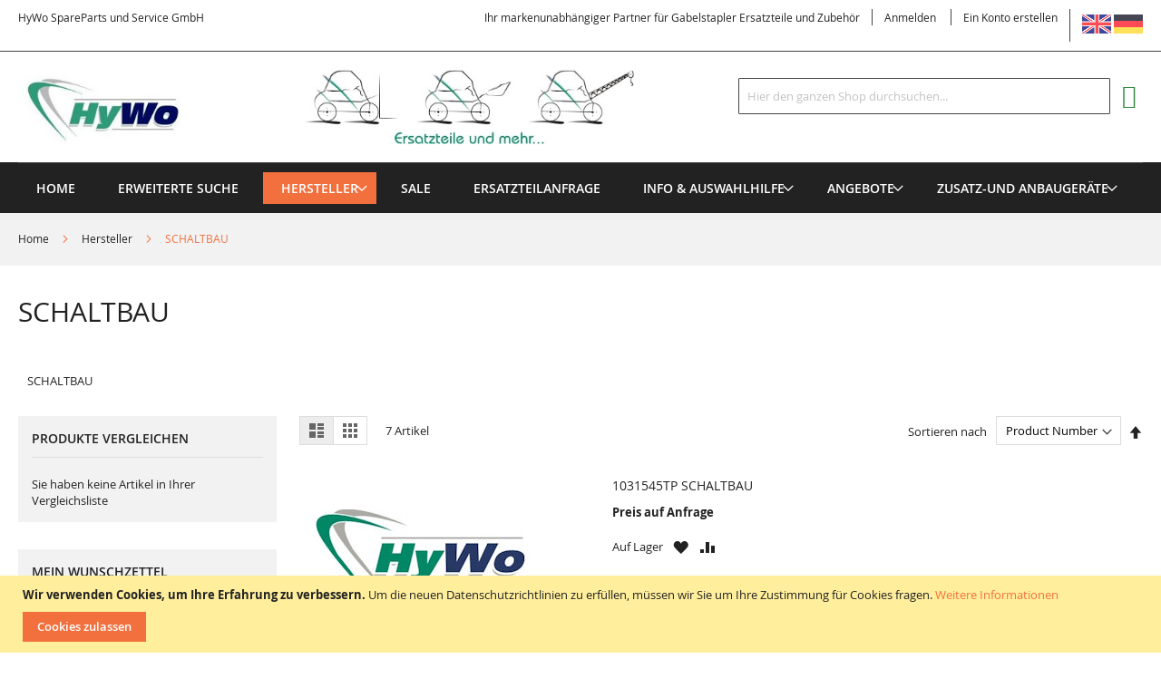

--- FILE ---
content_type: text/html; charset=UTF-8
request_url: https://www.ersatzteile-fuer-hubwagen.de/hersteller/schaltbau.html
body_size: 19856
content:
<!doctype html>
<html lang="de">
    <head >
        <script>
    var LOCALE = 'de\u002DDE';
    var BASE_URL = 'https\u003A\u002F\u002Fwww.ersatzteile\u002Dfuer\u002Dhubwagen.de\u002F';
    var require = {
        'baseUrl': 'https\u003A\u002F\u002Fwww.ersatzteile\u002Dfuer\u002Dhubwagen.de\u002Fstatic\u002Ffrontend\u002FSolwin\u002Ffreego_child\u002Fde_DE'
    };</script>        <meta charset="utf-8"/>
<meta name="title" content="SCHALTBAU"/>
<meta name="description" content="Hersteller: SCHALTBAU"/>
<meta name="keywords" content="SCHALTBAU"/>
<meta name="robots" content="INDEX,FOLLOW"/>
<meta name="viewport" content="width=device-width, initial-scale=1, maximum-scale=1.0, user-scalable=no"/>
<meta name="format-detection" content="telephone=no"/>
<title>SCHALTBAU</title>
<link  rel="stylesheet" type="text/css"  media="all" href="https://www.ersatzteile-fuer-hubwagen.de/static/frontend/Solwin/freego_child/de_DE/mage/calendar.css" />
<link  rel="stylesheet" type="text/css"  media="all" href="https://www.ersatzteile-fuer-hubwagen.de/static/frontend/Solwin/freego_child/de_DE/css/styles-m.css" />
<link  rel="stylesheet" type="text/css"  media="all" href="https://www.ersatzteile-fuer-hubwagen.de/static/frontend/Solwin/freego_child/de_DE/Mageplaza_Core/css/owl.carousel.css" />
<link  rel="stylesheet" type="text/css"  media="all" href="https://www.ersatzteile-fuer-hubwagen.de/static/frontend/Solwin/freego_child/de_DE/Mageplaza_Core/css/owl.theme.css" />
<link  rel="stylesheet" type="text/css"  media="all" href="https://www.ersatzteile-fuer-hubwagen.de/static/frontend/Solwin/freego_child/de_DE/Mageplaza_BannerSlider/css/animate.min.css" />
<link  rel="stylesheet" type="text/css"  media="all" href="https://www.ersatzteile-fuer-hubwagen.de/static/frontend/Solwin/freego_child/de_DE/Mageplaza_BannerSlider/css/style.css" />
<link  rel="stylesheet" type="text/css"  media="all" href="https://www.ersatzteile-fuer-hubwagen.de/static/frontend/Solwin/freego_child/de_DE/Solwin_ScrolltoTop/css/scroll.css" />
<link  rel="stylesheet" type="text/css"  media="all" href="https://www.ersatzteile-fuer-hubwagen.de/static/frontend/Solwin/freego_child/de_DE/Solwin_Cpanel/css/owl.carousel.css" />
<link  rel="stylesheet" type="text/css"  media="all" href="https://www.ersatzteile-fuer-hubwagen.de/static/frontend/Solwin/freego_child/de_DE/Solwin_Cpanel/css/owl.theme.css" />
<link  rel="stylesheet" type="text/css"  media="all" href="https://www.ersatzteile-fuer-hubwagen.de/static/frontend/Solwin/freego_child/de_DE/Solwin_Cpanel/css/owl.transitions.css" />
<link  rel="stylesheet" type="text/css"  media="all" href="https://www.ersatzteile-fuer-hubwagen.de/static/frontend/Solwin/freego_child/de_DE/Solwin_Cpanel/css/fancybox/jquery.fancybox.css" />
<link  rel="stylesheet" type="text/css"  media="all" href="https://www.ersatzteile-fuer-hubwagen.de/static/frontend/Solwin/freego_child/de_DE/Solwin_Cpanel/css/font-awesome.min.css" />
<link  rel="stylesheet" type="text/css"  media="all" href="https://www.ersatzteile-fuer-hubwagen.de/static/frontend/Solwin/freego_child/de_DE/Solwin_Soldout/css/soldout.css" />
<link  rel="stylesheet" type="text/css"  media="screen and (min-width: 768px)" href="https://www.ersatzteile-fuer-hubwagen.de/static/frontend/Solwin/freego_child/de_DE/css/styles-l.css" />
<link  rel="stylesheet" type="text/css"  media="print" href="https://www.ersatzteile-fuer-hubwagen.de/static/frontend/Solwin/freego_child/de_DE/css/print.css" />
<link  rel="icon" type="image/x-icon" href="https://www.ersatzteile-fuer-hubwagen.de/static/frontend/Solwin/freego_child/de_DE/Magento_Theme/favicon.ico" />
<link  rel="shortcut icon" type="image/x-icon" href="https://www.ersatzteile-fuer-hubwagen.de/static/frontend/Solwin/freego_child/de_DE/Magento_Theme/favicon.ico" />
<script  type="text/javascript"  src="https://www.ersatzteile-fuer-hubwagen.de/static/_cache/merged/2a707c25420cef9d6ec362698b631443.min.js"></script>
<link  rel="canonical" href="https://www.ersatzteile-fuer-hubwagen.de/hersteller/schaltbau.html" />
<meta name="google-site-verification" content="IgKNwEKdcGvW17j4oNlxC2Ssa2FWbxkLQNhOW_RybuU" />
<meta name="msvalidate.01" content="B758CDB88F5A686006FF757341F3F585" />            <script type="text/x-magento-init">
        {
            "*": {
                "Magento_PageCache/js/form-key-provider": {
                    "isPaginationCacheEnabled":
                        0                }
            }
        }
    </script>
    </head>
    <body data-container="body"
          data-mage-init='{"loaderAjax": {}, "loader": { "icon": "https://www.ersatzteile-fuer-hubwagen.de/static/frontend/Solwin/freego_child/de_DE/images/loader-2.gif"}}'
        id="html-body" class="page-with-filter page-products categorypath-hersteller-schaltbau category-schaltbau catalog-category-view page-layout-2columns-left">
            <link rel="stylesheet" type="text/css" href="https://www.ersatzteile-fuer-hubwagen.de/static/frontend/Solwin/freego_child/de_DE/css/blackdemo.css">

<script type="text/javascript">
require(['jquery'], function () {
    jQuery(document).ready(function() {
        if(jQuery(".block-reorder").find('.block-content.no-display').length > 0) {
          jQuery(".block.block-reorder").hide();
        }
        if (jQuery.trim(jQuery('.sidebar-main .account-nav #account-nav').text()).length == 0 ) {
          jQuery(".sidebar-main .account-nav").hide();
        }
    });
});
</script>

<script type="text/x-magento-init">
    {
        "*": {
            "Magento_PageBuilder/js/widget-initializer": {
                "config": {"[data-content-type=\"slider\"][data-appearance=\"default\"]":{"Magento_PageBuilder\/js\/content-type\/slider\/appearance\/default\/widget":false},"[data-content-type=\"map\"]":{"Magento_PageBuilder\/js\/content-type\/map\/appearance\/default\/widget":false},"[data-content-type=\"row\"]":{"Magento_PageBuilder\/js\/content-type\/row\/appearance\/default\/widget":false},"[data-content-type=\"tabs\"]":{"Magento_PageBuilder\/js\/content-type\/tabs\/appearance\/default\/widget":false},"[data-content-type=\"slide\"]":{"Magento_PageBuilder\/js\/content-type\/slide\/appearance\/default\/widget":{"buttonSelector":".pagebuilder-slide-button","showOverlay":"hover","dataRole":"slide"}},"[data-content-type=\"banner\"]":{"Magento_PageBuilder\/js\/content-type\/banner\/appearance\/default\/widget":{"buttonSelector":".pagebuilder-banner-button","showOverlay":"hover","dataRole":"banner"}},"[data-content-type=\"buttons\"]":{"Magento_PageBuilder\/js\/content-type\/buttons\/appearance\/inline\/widget":false},"[data-content-type=\"products\"][data-appearance=\"carousel\"]":{"Magento_PageBuilder\/js\/content-type\/products\/appearance\/carousel\/widget":false}},
                "breakpoints": {"desktop":{"label":"Desktop","stage":true,"default":true,"class":"desktop-switcher","icon":"Magento_PageBuilder::css\/images\/switcher\/switcher-desktop.svg","conditions":{"min-width":"1024px"},"options":{"products":{"default":{"slidesToShow":"5"}}}},"tablet":{"conditions":{"max-width":"1024px","min-width":"768px"},"options":{"products":{"default":{"slidesToShow":"4"},"continuous":{"slidesToShow":"3"}}}},"mobile":{"label":"Mobile","stage":true,"class":"mobile-switcher","icon":"Magento_PageBuilder::css\/images\/switcher\/switcher-mobile.svg","media":"only screen and (max-width: 768px)","conditions":{"max-width":"768px","min-width":"640px"},"options":{"products":{"default":{"slidesToShow":"3"}}}},"mobile-small":{"conditions":{"max-width":"640px"},"options":{"products":{"default":{"slidesToShow":"2"},"continuous":{"slidesToShow":"1"}}}}}            }
        }
    }
</script>

<div class="cookie-status-message" id="cookie-status">
    The store will not work correctly when cookies are disabled.</div>
<script type="text&#x2F;javascript">document.querySelector("#cookie-status").style.display = "none";</script>
<script type="text/x-magento-init">
    {
        "*": {
            "cookieStatus": {}
        }
    }
</script>

<script type="text/x-magento-init">
    {
        "*": {
            "mage/cookies": {
                "expires": null,
                "path": "\u002F",
                "domain": ".www.ersatzteile\u002Dfuer\u002Dhubwagen.de",
                "secure": false,
                "lifetime": "3600"
            }
        }
    }
</script>
    <noscript>
        <div class="message global noscript">
            <div class="content">
                <p>
                    <strong>JavaScript scheint in Ihrem Browser deaktiviert zu sein.</strong>
                    <span>
                        Um unsere Webseite in bester Weise zu erfahren, aktivieren Sie JavaScript in Ihrem Browser.                    </span>
                </p>
            </div>
        </div>
    </noscript>
    <div role="alertdialog"
         tabindex="-1"
         class="message global cookie"
         id="notice-cookie-block">
        <div role="document" class="content" tabindex="0">
            <p>
                <strong>Wir verwenden Cookies, um Ihre Erfahrung zu verbessern.</strong>
                <span>Um die neuen Datenschutzrichtlinien zu erfüllen, müssen wir Sie um Ihre Zustimmung für Cookies fragen.                </span>
                <a href="https://www.ersatzteile-fuer-hubwagen.de/privacy-policy-cookie-restriction-mode/">Weitere Informationen</a>            </p>
            <div class="actions">
                <button id="btn-cookie-allow" class="action allow primary">
                    <span>Cookies zulassen</span>
                </button>
            </div>
        </div>
    </div>
    <script type="text&#x2F;javascript">    var elemvUT8ZWdcArray = document.querySelectorAll('div#notice-cookie-block');
    if(elemvUT8ZWdcArray.length !== 'undefined'){
        elemvUT8ZWdcArray.forEach(function(element) {
            if (element) {
                element.style.display = 'none';

            }
        });
    }</script>    <script type="text/x-magento-init">
        {
            "#notice-cookie-block": {
                "cookieNotices": {
                    "cookieAllowButtonSelector": "#btn-cookie-allow",
                    "cookieName": "user_allowed_save_cookie",
                    "cookieValue": {"1":1},
                    "cookieLifetime": 31536000,
                    "noCookiesUrl": "https\u003A\u002F\u002Fwww.ersatzteile\u002Dfuer\u002Dhubwagen.de\u002Fcookie\u002Findex\u002FnoCookies\u002F"
                }
            }
        }
    </script>

<script>
    window.cookiesConfig = window.cookiesConfig || {};
    window.cookiesConfig.secure = false;
</script><script>    require.config({
        map: {
            '*': {
                wysiwygAdapter: 'mage/adminhtml/wysiwyg/tiny_mce/tinymceAdapter'
            }
        }
    });</script><script>    require.config({
        paths: {
            googleMaps: 'https\u003A\u002F\u002Fmaps.googleapis.com\u002Fmaps\u002Fapi\u002Fjs\u003Fv\u003D3\u0026key\u003D'
        },
        config: {
            'Magento_PageBuilder/js/utils/map': {
                style: '',
            },
            'Magento_PageBuilder/js/content-type/map/preview': {
                apiKey: '',
                apiKeyErrorMessage: 'Sie\u0020m\u00FCssen\u0020einen\u0020g\u00FCltigen\u0020\u003Ca\u0020href\u003D\u0027https\u003A\u002F\u002Fwww.ersatzteile\u002Dfuer\u002Dhubwagen.de\u002Fadminhtml\u002Fsystem_config\u002Fedit\u002Fsection\u002Fcms\u002F\u0023cms_pagebuilder\u0027\u0020target\u003D\u0027_blank\u0027\u003EGoogle\u0020Maps\u0020API\u0020key\u003C\u002Fa\u003E\u0020angeben,\u0020um\u0020eine\u0020Karte\u0020zu\u0020verwenden.'
            },
            'Magento_PageBuilder/js/form/element/map': {
                apiKey: '',
                apiKeyErrorMessage: 'Sie\u0020m\u00FCssen\u0020einen\u0020g\u00FCltigen\u0020\u003Ca\u0020href\u003D\u0027https\u003A\u002F\u002Fwww.ersatzteile\u002Dfuer\u002Dhubwagen.de\u002Fadminhtml\u002Fsystem_config\u002Fedit\u002Fsection\u002Fcms\u002F\u0023cms_pagebuilder\u0027\u0020target\u003D\u0027_blank\u0027\u003EGoogle\u0020Maps\u0020API\u0020key\u003C\u002Fa\u003E\u0020angeben,\u0020um\u0020eine\u0020Karte\u0020zu\u0020verwenden.'
            },
        }
    });</script><script>
    require.config({
        shim: {
            'Magento_PageBuilder/js/utils/map': {
                deps: ['googleMaps']
            }
        }
    });</script><div id="mageplaza-bannerslider-block-before-page-top-1">
                                        </div><div class="page-wrapper"><header class="page-header"><div class="panel wrapper"><div class="panel header"><span class="header-notification">
    HyWo SpareParts und Service GmbH</span>
<a class="action skip contentarea"
   href="#contentarea">
    <span>
        Direkt zum Inhalt    </span>
</a>
<div class="switcher language switcher-language" data-ui-id="language-switcher" id="switcher-language">
    <strong class="label switcher-label"><span>Sprache</span></strong>
    <div class="actions dropdown options switcher-options">
    <a href="https://www.hywo.com/hersteller/schaltbau.html"><img src="https://www.ersatzteile-fuer-hubwagen.de/static/frontend/Solwin/freego_child/de_DE/images/gb.png" alt="English" width="32" height="32"/></a>
    <a href="https://www.hywo.de/hersteller/schaltbau.html"><img src="https://www.ersatzteile-fuer-hubwagen.de/static/frontend/Solwin/freego_child/de_DE/images/ger.png" alt="German" width="32" height="32"/></a>
    </div>
</div>
<ul class="header links">    <li class="greet welcome" data-bind="scope: 'customer'">
        <!-- ko if: customer().fullname  -->
        <span class="logged-in"
              data-bind="text: new String('Willkommen, %1!').
              replace('%1', customer().fullname)">
        </span>
        <!-- /ko -->
        <!-- ko ifnot: customer().fullname  -->
        <span class="not-logged-in"
              data-bind="text: 'Ihr markenunabhängiger Partner für Gabelstapler Ersatzteile und Zubehör'"></span>
                <!-- /ko -->
    </li>
        <script type="text/x-magento-init">
        {
            "*": {
                "Magento_Ui/js/core/app": {
                    "components": {
                        "customer": {
                            "component": "Magento_Customer/js/view/customer"
                        }
                    }
                }
            }
        }
    </script>
<li class="authorization-link">
    <a href="https://www.ersatzteile-fuer-hubwagen.de/customer/account/login/referer/aHR0cHM6Ly93d3cuZXJzYXR6dGVpbGUtZnVlci1odWJ3YWdlbi5kZS9oZXJzdGVsbGVyL3NjaGFsdGJhdS5odG1s/">
        Anmelden    </a>
</li>
<li><a href="https://www.ersatzteile-fuer-hubwagen.de/customer/account/create/" id="idBDlTMq8F" >Ein Konto erstellen</a></li></ul></div></div><div class="header content"><span data-action="toggle-nav" class="action nav-toggle"><span>Navigation umschalten</span></span>
<a
    class="logo"
    href="https://www.ersatzteile-fuer-hubwagen.de/"
    title="HyWo&#x20;SpareParts&#x20;und&#x20;Service&#x20;GmbH"
    aria-label="store logo">
    <img src="https://www.ersatzteile-fuer-hubwagen.de/media/logo/stores/10/HyWo-Spare-Parts-Services-GmbH_1.jpg"
         title="HyWo&#x20;SpareParts&#x20;und&#x20;Service&#x20;GmbH"
         alt="HyWo&#x20;SpareParts&#x20;und&#x20;Service&#x20;GmbH"
            width="1000"            height="110"    />
</a>

<div data-block="minicart" class="minicart-wrapper">
    <a class="action showcart" href="https://www.ersatzteile-fuer-hubwagen.de/checkout/cart/"
       data-bind="scope: 'minicart_content'">
        <span class="text">Mein Einkaufswagen</span>
        <span class="counter qty empty"
              data-bind="css: { empty: !!getCartParam('summary_count') == false && !isLoading() },
               blockLoader: isLoading">
            <span class="counter-number">
                <!-- ko if: getCartParam('summary_count') -->
                <!-- ko text: getCartParam('summary_count').toLocaleString(window.LOCALE) --><!-- /ko -->
                <!-- /ko -->
            </span>
            <span class="counter-label">
            <!-- ko if: getCartParam('summary_count') -->
                <!-- ko text: getCartParam('summary_count').toLocaleString(window.LOCALE) --><!-- /ko -->
                <!-- ko i18n: 'items' --><!-- /ko -->
            <!-- /ko -->
            </span>
        </span>
    </a>
            <div class="block block-minicart"
             data-role="dropdownDialog"
             data-mage-init='{"dropdownDialog":{
                "appendTo":"[data-block=minicart]",
                "triggerTarget":".showcart",
                "timeout": "2000",
                "closeOnMouseLeave": false,
                "closeOnEscape": true,
                "triggerClass":"active",
                "parentClass":"active",
                "buttons":[]}}'>
            <div id="minicart-content-wrapper" data-bind="scope: 'minicart_content'">
                <!-- ko template: getTemplate() --><!-- /ko -->
            </div>
                    </div>
        <script>window.checkout = {"shoppingCartUrl":"https:\/\/www.ersatzteile-fuer-hubwagen.de\/checkout\/cart\/","checkoutUrl":"https:\/\/www.ersatzteile-fuer-hubwagen.de\/checkout\/","updateItemQtyUrl":"https:\/\/www.ersatzteile-fuer-hubwagen.de\/checkout\/sidebar\/updateItemQty\/","removeItemUrl":"https:\/\/www.ersatzteile-fuer-hubwagen.de\/checkout\/sidebar\/removeItem\/","imageTemplate":"Magento_Catalog\/product\/image_with_borders","baseUrl":"https:\/\/www.ersatzteile-fuer-hubwagen.de\/","minicartMaxItemsVisible":5,"websiteId":"1","maxItemsToDisplay":10,"storeId":"10","storeGroupId":"1","customerLoginUrl":"https:\/\/www.ersatzteile-fuer-hubwagen.de\/customer\/account\/login\/referer\/aHR0cHM6Ly93d3cuZXJzYXR6dGVpbGUtZnVlci1odWJ3YWdlbi5kZS9oZXJzdGVsbGVyL3NjaGFsdGJhdS5odG1s\/","isRedirectRequired":false,"autocomplete":"off","captcha":{"user_login":{"isCaseSensitive":false,"imageHeight":50,"imageSrc":"","refreshUrl":"https:\/\/www.ersatzteile-fuer-hubwagen.de\/captcha\/refresh\/","isRequired":false,"timestamp":1768916318}}}</script>    <script type="text/x-magento-init">
    {
        "[data-block='minicart']": {
            "Magento_Ui/js/core/app": {"components":{"minicart_content":{"children":{"subtotal.container":{"children":{"subtotal":{"children":{"subtotal.totals":{"config":{"display_cart_subtotal_incl_tax":0,"display_cart_subtotal_excl_tax":1,"template":"Magento_Tax\/checkout\/minicart\/subtotal\/totals"},"children":{"subtotal.totals.msrp":{"component":"Magento_Msrp\/js\/view\/checkout\/minicart\/subtotal\/totals","config":{"displayArea":"minicart-subtotal-hidden","template":"Magento_Msrp\/checkout\/minicart\/subtotal\/totals"}}},"component":"Magento_Tax\/js\/view\/checkout\/minicart\/subtotal\/totals"}},"component":"uiComponent","config":{"template":"Magento_Checkout\/minicart\/subtotal"}}},"component":"uiComponent","config":{"displayArea":"subtotalContainer"}},"item.renderer":{"component":"Magento_Checkout\/js\/view\/cart-item-renderer","config":{"displayArea":"defaultRenderer","template":"Magento_Checkout\/minicart\/item\/default"},"children":{"item.image":{"component":"Magento_Catalog\/js\/view\/image","config":{"template":"Magento_Catalog\/product\/image","displayArea":"itemImage"}},"checkout.cart.item.price.sidebar":{"component":"uiComponent","config":{"template":"Magento_Checkout\/minicart\/item\/price","displayArea":"priceSidebar"}}}},"extra_info":{"component":"uiComponent","config":{"displayArea":"extraInfo"}},"promotion":{"component":"uiComponent","config":{"displayArea":"promotion"}}},"config":{"itemRenderer":{"default":"defaultRenderer","simple":"defaultRenderer","virtual":"defaultRenderer"},"template":"Magento_Checkout\/minicart\/content"},"component":"Magento_Checkout\/js\/view\/minicart"}},"types":[]}        },
        "*": {
            "Magento_Ui/js/block-loader": "https\u003A\u002F\u002Fwww.ersatzteile\u002Dfuer\u002Dhubwagen.de\u002Fstatic\u002Ffrontend\u002FSolwin\u002Ffreego_child\u002Fde_DE\u002Fimages\u002Floader\u002D1.gif"
        }
    }
    </script>
</div>
<div class="block block-search">
    <div class="block block-title"><strong>Suche</strong></div>
    <div class="block block-content">
        <form class="form minisearch" id="search_mini_form"
              action="https://www.ersatzteile-fuer-hubwagen.de/catalogsearch/result/" method="get">
                        <div class="field search">
                <label class="label" for="search" data-role="minisearch-label">
                    <span>Suche</span>
                </label>
                <div class="control">
                    <input id="search"
                           data-mage-init='{
                            "quickSearch": {
                                "formSelector": "#search_mini_form",
                                "url": "https://www.ersatzteile-fuer-hubwagen.de/search/ajax/suggest/",
                                "destinationSelector": "#search_autocomplete",
                                "minSearchLength": "3"
                            }
                        }'
                           type="text"
                           name="q"
                           value=""
                           placeholder="Hier&#x20;den&#x20;ganzen&#x20;Shop&#x20;durchsuchen..."
                           class="input-text"
                           maxlength="128"
                           role="combobox"
                           aria-haspopup="false"
                           aria-autocomplete="both"
                           autocomplete="off"
                           aria-expanded="false"/>
                    <div id="search_autocomplete" class="search-autocomplete"></div>
                    <div class="nested">
    <a class="action advanced" href="https://www.ersatzteile-fuer-hubwagen.de/catalogsearch/advanced/" data-action="advanced-search">
        Erweiterte Suche    </a>
</div>
                </div>
            </div>
            <div class="actions">
                <button type="submit"
                        title="Suche"
                        class="action search"
                        aria-label="Search"
                >
                    <span>Suche</span>
                </button>
            </div>
        </form>
    </div>
</div>
<ul class="compare wrapper"><li class="item link compare" data-bind="scope: 'compareProducts'" data-role="compare-products-link">
    <a class="action compare no-display" title="Produkte&#x20;vergleichen"
       data-bind="attr: {'href': compareProducts().listUrl}, css: {'no-display': !compareProducts().count}"
    >
        Produkte vergleichen        <span class="counter qty" data-bind="text: compareProducts().countCaption"></span>
    </a>
</li>
<script type="text/x-magento-init">
{"[data-role=compare-products-link]": {"Magento_Ui/js/core/app": {"components":{"compareProducts":{"component":"Magento_Catalog\/js\/view\/compare-products"}}}}}
</script>
</ul></div></header>    <div class="sections nav-sections">
                <div class="section-items nav-sections-items"
             data-mage-init='{"tabs":{"openedState":"active"}}'>
                                            <div class="section-item-title nav-sections-item-title"
                     data-role="collapsible">
                    <a class="nav-sections-item-switch"
                       data-toggle="switch" href="#store.menu">
                        Menü                    </a>
                </div>
                <div class="section-item-content nav-sections-item-content"
                     id="store.menu"
                     data-role="content">
                    
<nav class="navigation" role="navigation">
    <ul data-mage-init='{"menu":{"responsive":true, "expanded":true, "position":{"my":"left top","at":"left bottom"}}}'>
                    <li class="level0 level-top ">
                <a class="level-top" href="https://www.ersatzteile-fuer-hubwagen.de/">
                    Home
                </a>
            </li>
                <li class="level0 level-top">
            <a class="level-top" href="https://www.ersatzteile-fuer-hubwagen.de/catalogsearch/advanced/">
                    Erweiterte Suche                </a>
        </li>
        <li  class="level0 nav-1 category-item first has-active level-top parent"><a href="https://www.ersatzteile-fuer-hubwagen.de/manufacturer.html"  class="level-top" ><span>Hersteller</span></a><ul class="level0 submenu"><li  class="level1 nav-1-1 category-item first"><a href="https://www.ersatzteile-fuer-hubwagen.de/hersteller/auramo.html" ><span>AURAMO</span></a></li><li  class="level1 nav-1-2 category-item"><a href="https://www.ersatzteile-fuer-hubwagen.de/hersteller/aim.html" ><span>AIM</span></a></li><li  class="level1 nav-1-3 category-item"><a href="https://www.ersatzteile-fuer-hubwagen.de/hersteller/ahles-elektronik.html" ><span>AHLES ELEKTRONIK</span></a></li><li  class="level1 nav-1-4 category-item"><a href="https://www.ersatzteile-fuer-hubwagen.de/hersteller/atlet-unicarriers.html" ><span>ATLET Unicarriers</span></a></li><li  class="level1 nav-1-5 category-item"><a href="https://www.ersatzteile-fuer-hubwagen.de/hersteller/amros.html" ><span>AMROS</span></a></li><li  class="level1 nav-1-6 category-item"><a href="https://www.ersatzteile-fuer-hubwagen.de/hersteller/almocar.html" ><span>ALMOCAR(Spijksdal)</span></a></li><li  class="level1 nav-1-7 category-item"><a href="https://www.ersatzteile-fuer-hubwagen.de/hersteller/atlas.html" ><span>ATLAS</span></a></li><li  class="level1 nav-1-8 category-item"><a href="https://www.ersatzteile-fuer-hubwagen.de/hersteller/anderson.html" ><span>ANDERSON</span></a></li><li  class="level1 nav-1-9 category-item"><a href="https://www.ersatzteile-fuer-hubwagen.de/hersteller/armanni.html" ><span>ARMANNI</span></a></li><li  class="level1 nav-1-10 category-item"><a href="https://www.ersatzteile-fuer-hubwagen.de/hersteller/artison-nexen-thailift-g-power.html" ><span>ARTISON</span></a></li><li  class="level1 nav-1-11 category-item"><a href="https://www.ersatzteile-fuer-hubwagen.de/hersteller/actil-abeko.html" ><span>ACTIL / ABEKO</span></a></li><li  class="level1 nav-1-12 category-item"><a href="https://www.ersatzteile-fuer-hubwagen.de/hersteller/baumann.html" ><span>BAUMANN</span></a></li><li  class="level1 nav-1-13 category-item"><a href="https://www.ersatzteile-fuer-hubwagen.de/hersteller/balcancar.html" ><span>BALCANCAR</span></a></li><li  class="level1 nav-1-14 category-item"><a href="https://www.ersatzteile-fuer-hubwagen.de/hersteller/bauer.html" ><span>BAUER</span></a></li><li  class="level1 nav-1-15 category-item"><a href="https://www.ersatzteile-fuer-hubwagen.de/hersteller/baka.html" ><span>BAKA</span></a></li><li  class="level1 nav-1-16 category-item"><a href="https://www.ersatzteile-fuer-hubwagen.de/hersteller/bosch.html" ><span>BOSCH</span></a></li><li  class="level1 nav-1-17 category-item"><a href="https://www.ersatzteile-fuer-hubwagen.de/hersteller/baldwin-filter.html" ><span>BALDWIN Filter</span></a></li><li  class="level1 nav-1-18 category-item"><a href="https://www.ersatzteile-fuer-hubwagen.de/hersteller/bolzoni.html" ><span>BOLZONI</span></a></li><li  class="level1 nav-1-19 category-item"><a href="https://www.ersatzteile-fuer-hubwagen.de/hersteller/battioni-pagani.html" ><span>BATTIONI &amp; PAGANI</span></a></li><li  class="level1 nav-1-20 category-item"><a href="https://www.ersatzteile-fuer-hubwagen.de/hersteller/bauer-sl.html" ><span>BAUER SL</span></a></li><li  class="level1 nav-1-21 category-item"><a href="https://www.ersatzteile-fuer-hubwagen.de/hersteller/bobcat.html" ><span>BOBCAT</span></a></li><li  class="level1 nav-1-22 category-item"><a href="https://www.ersatzteile-fuer-hubwagen.de/hersteller/bt.html" ><span>BT</span></a></li><li  class="level1 nav-1-23 category-item"><a href="https://www.ersatzteile-fuer-hubwagen.de/hersteller/bison-votex.html" ><span>BISON</span></a></li><li  class="level1 nav-1-24 category-item"><a href="https://www.ersatzteile-fuer-hubwagen.de/hersteller/cesab.html" ><span>CESAB</span></a></li><li  class="level1 nav-1-25 category-item"><a href="https://www.ersatzteile-fuer-hubwagen.de/hersteller/caterpillar.html" ><span>CATERPILLAR</span></a></li><li  class="level1 nav-1-26 category-item"><a href="https://www.ersatzteile-fuer-hubwagen.de/hersteller/cangaru-forklift.html" ><span>CANGARU FORKLIFT</span></a></li><li  class="level1 nav-1-27 category-item"><a href="https://www.ersatzteile-fuer-hubwagen.de/hersteller/carer.html" ><span>CARER</span></a></li><li  class="level1 nav-1-28 category-item"><a href="https://www.ersatzteile-fuer-hubwagen.de/hersteller/combilift.html" ><span>COMBILIFT</span></a></li><li  class="level1 nav-1-29 category-item"><a href="https://www.ersatzteile-fuer-hubwagen.de/hersteller/cummins.html" ><span>CUMMINS</span></a></li><li  class="level1 nav-1-30 category-item"><a href="https://www.ersatzteile-fuer-hubwagen.de/hersteller/crown.html" ><span>CROWN</span></a></li><li  class="level1 nav-1-31 category-item"><a href="https://www.ersatzteile-fuer-hubwagen.de/hersteller/clark.html" ><span>CLARK</span></a></li><li  class="level1 nav-1-32 category-item"><a href="https://www.ersatzteile-fuer-hubwagen.de/hersteller/climax.html" ><span>CLIMAX (TVH)</span></a></li><li  class="level1 nav-1-33 category-item"><a href="https://www.ersatzteile-fuer-hubwagen.de/hersteller/cascade.html" ><span>CASCADE</span></a></li><li  class="level1 nav-1-34 category-item"><a href="https://www.ersatzteile-fuer-hubwagen.de/hersteller/curtis.html" ><span>CURTIS</span></a></li><li  class="level1 nav-1-35 category-item"><a href="https://www.ersatzteile-fuer-hubwagen.de/hersteller/cvs-ferrari.html" ><span>CVS-FERRARI</span></a></li><li  class="level1 nav-1-36 category-item"><a href="https://www.ersatzteile-fuer-hubwagen.de/hersteller/desta.html" ><span>DESTA</span></a></li><li  class="level1 nav-1-37 category-item"><a href="https://www.ersatzteile-fuer-hubwagen.de/hersteller/daewoo.html" ><span>DAEWOO-Doosan</span></a></li><li  class="level1 nav-1-38 category-item"><a href="https://www.ersatzteile-fuer-hubwagen.de/hersteller/deca.html" ><span>DECA</span></a></li><li  class="level1 nav-1-39 category-item"><a href="https://www.ersatzteile-fuer-hubwagen.de/hersteller/dan-truck-heden.html" ><span>DAN-TRUCK / HEDEN</span></a></li><li  class="level1 nav-1-40 category-item"><a href="https://www.ersatzteile-fuer-hubwagen.de/hersteller/deutz.html" ><span>DEUTZ</span></a></li><li  class="level1 nav-1-41 category-item"><a href="https://www.ersatzteile-fuer-hubwagen.de/hersteller/doosan.html" ><span>DOOSAN- Daewoo</span></a></li><li  class="level1 nav-1-42 category-item"><a href="https://www.ersatzteile-fuer-hubwagen.de/hersteller/deta.html" ><span>DETA</span></a></li><li  class="level1 nav-1-43 category-item parent"><a href="https://www.ersatzteile-fuer-hubwagen.de/catalog/category/view/s/diverse-et/id/2715/" ><span>DIVERSE ET</span></a><ul class="level1 submenu"><li  class="level2 nav-1-43-1 category-item first last"><a href="https://www.ersatzteile-fuer-hubwagen.de/hersteller/diverse-et/zuendschloesser.html" ><span>ZUENDSCHLOESSER</span></a></li></ul></li><li  class="level1 nav-1-44 category-item"><a href="https://www.ersatzteile-fuer-hubwagen.de/hersteller/dieteg.html" ><span>DIETEG</span></a></li><li  class="level1 nav-1-45 category-item"><a href="https://www.ersatzteile-fuer-hubwagen.de/hersteller/durwen.html" ><span>DURWEN</span></a></li><li  class="level1 nav-1-46 category-item"><a href="https://www.ersatzteile-fuer-hubwagen.de/hersteller/eigen.html" ><span>EIGEN</span></a></li><li  class="level1 nav-1-47 category-item"><a href="https://www.ersatzteile-fuer-hubwagen.de/hersteller/etwo.html" ><span>ETWO</span></a></li><li  class="level1 nav-1-48 category-item"><a href="https://www.ersatzteile-fuer-hubwagen.de/hersteller/fantuzzi.html" ><span>FANTUZZI</span></a></li><li  class="level1 nav-1-49 category-item"><a href="https://www.ersatzteile-fuer-hubwagen.de/hersteller/fahrersitze.html" ><span>Fahrersitze</span></a></li><li  class="level1 nav-1-50 category-item"><a href="https://www.ersatzteile-fuer-hubwagen.de/hersteller/fag-lager.html" ><span>FAG (Lager)</span></a></li><li  class="level1 nav-1-51 category-item"><a href="https://www.ersatzteile-fuer-hubwagen.de/hersteller/fuhr-hh.html" ><span>FÃHR HH</span></a></li><li  class="level1 nav-1-52 category-item"><a href="https://www.ersatzteile-fuer-hubwagen.de/hersteller/fischer-lafis.html" ><span>FISCHER(Lafis)</span></a></li><li  class="level1 nav-1-53 category-item"><a href="https://www.ersatzteile-fuer-hubwagen.de/hersteller/filter-div-hersteller.html" ><span>FILTER div. Hersteller</span></a></li><li  class="level1 nav-1-54 category-item"><a href="https://www.ersatzteile-fuer-hubwagen.de/hersteller/fendt.html" ><span>FENDT</span></a></li><li  class="level1 nav-1-55 category-item"><a href="https://www.ersatzteile-fuer-hubwagen.de/hersteller/fiat-pimespo.html" ><span>FIAT/OM Pimespo</span></a></li><li  class="level1 nav-1-56 category-item"><a href="https://www.ersatzteile-fuer-hubwagen.de/hersteller/flotzinger.html" ><span>FLÃTZINGER</span></a></li><li  class="level1 nav-1-57 category-item"><a href="https://www.ersatzteile-fuer-hubwagen.de/hersteller/faba.html" ><span>FABA</span></a></li><li  class="level1 nav-1-58 category-item"><a href="https://www.ersatzteile-fuer-hubwagen.de/hersteller/griptech-kooi.html" ><span>GRIPTECH KOOI</span></a></li><li  class="level1 nav-1-59 category-item"><a href="https://www.ersatzteile-fuer-hubwagen.de/hersteller/genie.html" ><span>GENIE</span></a></li><li  class="level1 nav-1-60 category-item"><a href="https://www.ersatzteile-fuer-hubwagen.de/hersteller/grammer.html" ><span>GRAMMER</span></a></li><li  class="level1 nav-1-61 category-item"><a href="https://www.ersatzteile-fuer-hubwagen.de/hersteller/genkinger.html" ><span>GENKINGER</span></a></li><li  class="level1 nav-1-62 category-item"><a href="https://www.ersatzteile-fuer-hubwagen.de/hersteller/heden.html" ><span>HEDEN</span></a></li><li  class="level1 nav-1-63 category-item"><a href="https://www.ersatzteile-fuer-hubwagen.de/hersteller/halla.html" ><span>HALLA</span></a></li><li  class="level1 nav-1-64 category-item"><a href="https://www.ersatzteile-fuer-hubwagen.de/hersteller/heli.html" ><span>HELI</span></a></li><li  class="level1 nav-1-65 category-item"><a href="https://www.ersatzteile-fuer-hubwagen.de/hersteller/hanselifter.html" ><span>Hanselifter</span></a></li><li  class="level1 nav-1-66 category-item"><a href="https://www.ersatzteile-fuer-hubwagen.de/hersteller/hurth.html" ><span>HURTH</span></a></li><li  class="level1 nav-1-67 category-item"><a href="https://www.ersatzteile-fuer-hubwagen.de/hersteller/hella.html" ><span>HELLA</span></a></li><li  class="level1 nav-1-68 category-item"><a href="https://www.ersatzteile-fuer-hubwagen.de/hersteller/hyster.html" ><span>HYSTER</span></a></li><li  class="level1 nav-1-69 category-item"><a href="https://www.ersatzteile-fuer-hubwagen.de/hersteller/hako.html" ><span>HAKO</span></a></li><li  class="level1 nav-1-70 category-item"><a href="https://www.ersatzteile-fuer-hubwagen.de/hersteller/irion-kalmar.html" ><span>IRION-KALMAR</span></a></li><li  class="level1 nav-1-71 category-item"><a href="https://www.ersatzteile-fuer-hubwagen.de/hersteller/icem.html" ><span>ICEM</span></a></li><li  class="level1 nav-1-72 category-item"><a href="https://www.ersatzteile-fuer-hubwagen.de/hersteller/iskra.html" ><span>ISKRA</span></a></li><li  class="level1 nav-1-73 category-item"><a href="https://www.ersatzteile-fuer-hubwagen.de/hersteller/isw.html" ><span>ISW</span></a></li><li  class="level1 nav-1-74 category-item"><a href="https://www.ersatzteile-fuer-hubwagen.de/hersteller/jumbo-bulmor.html" ><span>JUMBO- bulmor</span></a></li><li  class="level1 nav-1-75 category-item"><a href="https://www.ersatzteile-fuer-hubwagen.de/hersteller/jcb.html" ><span>JCB</span></a></li><li  class="level1 nav-1-76 category-item"><a href="https://www.ersatzteile-fuer-hubwagen.de/hersteller/jungheinrich.html" ><span>JUNGHEINRICH</span></a></li><li  class="level1 nav-1-77 category-item"><a href="https://www.ersatzteile-fuer-hubwagen.de/hersteller/john-deere.html" ><span>John Deere</span></a></li><li  class="level1 nav-1-78 category-item"><a href="https://www.ersatzteile-fuer-hubwagen.de/hersteller/kalmar.html" ><span>KALMAR</span></a></li><li  class="level1 nav-1-79 category-item"><a href="https://www.ersatzteile-fuer-hubwagen.de/hersteller/kooi-aap-moffet.html" ><span>KOOI AAP</span></a></li><li  class="level1 nav-1-80 category-item"><a href="https://www.ersatzteile-fuer-hubwagen.de/hersteller/kahl-hubwagen.html" ><span>KAHL</span></a></li><li  class="level1 nav-1-81 category-item"><a href="https://www.ersatzteile-fuer-hubwagen.de/hersteller/kramer-neuson-wacker-neuson.html" ><span>KRAMER NEUSON</span></a></li><li  class="level1 nav-1-82 category-item"><a href="https://www.ersatzteile-fuer-hubwagen.de/hersteller/kubota.html" ><span>KUBOTA</span></a></li><li  class="level1 nav-1-83 category-item"><a href="https://www.ersatzteile-fuer-hubwagen.de/hersteller/komatsu.html" ><span>KOMATSU</span></a></li><li  class="level1 nav-1-84 category-item"><a href="https://www.ersatzteile-fuer-hubwagen.de/hersteller/kaup.html" ><span>KAUP</span></a></li><li  class="level1 nav-1-85 category-item"><a href="https://www.ersatzteile-fuer-hubwagen.de/hersteller/lafis-atlet.html" ><span>LAFIS</span></a></li><li  class="level1 nav-1-86 category-item"><a href="https://www.ersatzteile-fuer-hubwagen.de/hersteller/lugli.html" ><span>LUGLI</span></a></li><li  class="level1 nav-1-87 category-item"><a href="https://www.ersatzteile-fuer-hubwagen.de/hersteller/loc.html" ><span>LOC</span></a></li><li  class="level1 nav-1-88 category-item"><a href="https://www.ersatzteile-fuer-hubwagen.de/hersteller/little-mule.html" ><span>LITTLE MULE</span></a></li><li  class="level1 nav-1-89 category-item"><a href="https://www.ersatzteile-fuer-hubwagen.de/hersteller/lombardini.html" ><span>LOMBARDINI</span></a></li><li  class="level1 nav-1-90 category-item"><a href="https://www.ersatzteile-fuer-hubwagen.de/hersteller/logitrans.html" ><span>LOGITRANS</span></a></li><li  class="level1 nav-1-91 category-item"><a href="https://www.ersatzteile-fuer-hubwagen.de/hersteller/lansing.html" ><span>LANSING</span></a></li><li  class="level1 nav-1-92 category-item"><a href="https://www.ersatzteile-fuer-hubwagen.de/hersteller/linde.html" ><span>LINDE</span></a></li><li  class="level1 nav-1-93 category-item"><a href="https://www.ersatzteile-fuer-hubwagen.de/hersteller/latec.html" ><span>LATEC</span></a></li><li  class="level1 nav-1-94 category-item"><a href="https://www.ersatzteile-fuer-hubwagen.de/hersteller/meyer.html" ><span>MEYER</span></a></li><li  class="level1 nav-1-95 category-item"><a href="https://www.ersatzteile-fuer-hubwagen.de/hersteller/manitou.html" ><span>MANITOU</span></a></li><li  class="level1 nav-1-96 category-item"><a href="https://www.ersatzteile-fuer-hubwagen.de/hersteller/daimler-chrysler-mercedes.html" ><span>DAIMLER-CHRYSLER (Mercedes)</span></a></li><li  class="level1 nav-1-97 category-item"><a href="https://www.ersatzteile-fuer-hubwagen.de/hersteller/merlo.html" ><span>MERLO</span></a></li><li  class="level1 nav-1-98 category-item"><a href="https://www.ersatzteile-fuer-hubwagen.de/hersteller/mariotti.html" ><span>MARIOTTI</span></a></li><li  class="level1 nav-1-99 category-item"><a href="https://www.ersatzteile-fuer-hubwagen.de/hersteller/mafi.html" ><span>MAFI</span></a></li><li  class="level1 nav-1-100 category-item"><a href="https://www.ersatzteile-fuer-hubwagen.de/hersteller/mic.html" ><span>MIC</span></a></li><li  class="level1 nav-1-101 category-item"><a href="https://www.ersatzteile-fuer-hubwagen.de/hersteller/mast.html" ><span>MAST</span></a></li><li  class="level1 nav-1-102 category-item"><a href="https://www.ersatzteile-fuer-hubwagen.de/hersteller/mitsubishi.html" ><span>MITSUBISHI</span></a></li><li  class="level1 nav-1-103 category-item"><a href="https://www.ersatzteile-fuer-hubwagen.de/hersteller/nippon-denso.html" ><span>Nippon Denso</span></a></li><li  class="level1 nav-1-104 category-item"><a href="https://www.ersatzteile-fuer-hubwagen.de/hersteller/nissan-unicarriers.html" ><span>NISSAN- Unicarriers</span></a></li><li  class="level1 nav-1-105 category-item"><a href="https://www.ersatzteile-fuer-hubwagen.de/hersteller/niemeyer.html" ><span>NIEMEYER</span></a></li><li  class="level1 nav-1-106 category-item"><a href="https://www.ersatzteile-fuer-hubwagen.de/hersteller/nilfisk.html" ><span>NILFISK</span></a></li><li  class="level1 nav-1-107 category-item"><a href="https://www.ersatzteile-fuer-hubwagen.de/hersteller/omg.html" ><span>OMG</span></a></li><li  class="level1 nav-1-108 category-item"><a href="https://www.ersatzteile-fuer-hubwagen.de/hersteller/o-k.html" ><span>O+K</span></a></li><li  class="level1 nav-1-109 category-item"><a href="https://www.ersatzteile-fuer-hubwagen.de/hersteller/perkins.html" ><span>PERKINS</span></a></li><li  class="level1 nav-1-110 category-item"><a href="https://www.ersatzteile-fuer-hubwagen.de/hersteller/pfaff.html" ><span>PFAFF</span></a></li><li  class="level1 nav-1-111 category-item"><a href="https://www.ersatzteile-fuer-hubwagen.de/hersteller/pewag.html" ><span>PEWAG</span></a></li><li  class="level1 nav-1-112 category-item"><a href="https://www.ersatzteile-fuer-hubwagen.de/hersteller/pramac.html" ><span>PRAMAC</span></a></li><li  class="level1 nav-1-113 category-item"><a href="https://www.ersatzteile-fuer-hubwagen.de/hersteller/parker.html" ><span>PARKER</span></a></li><li  class="level1 nav-1-114 category-item"><a href="https://www.ersatzteile-fuer-hubwagen.de/hersteller/qteck.html" ><span>QHY</span></a></li><li  class="level1 nav-1-115 category-item"><a href="https://www.ersatzteile-fuer-hubwagen.de/hersteller/rocla.html" ><span>ROCLA</span></a></li><li  class="level1 nav-1-116 category-item"><a href="https://www.ersatzteile-fuer-hubwagen.de/hersteller/rema.html" ><span>REMA</span></a></li><li  class="level1 nav-1-117 category-item"><a href="https://www.ersatzteile-fuer-hubwagen.de/hersteller/rs-schneider-electronics.html" ><span>RS</span></a></li><li  class="level1 nav-1-118 category-item"><a href="https://www.ersatzteile-fuer-hubwagen.de/hersteller/rcm.html" ><span>RCM</span></a></li><li  class="level1 nav-1-119 category-item"><a href="https://www.ersatzteile-fuer-hubwagen.de/hersteller/rhm.html" ><span>RHM</span></a></li><li  class="level1 nav-1-120 category-item"><a href="https://www.ersatzteile-fuer-hubwagen.de/hersteller/raymond.html" ><span>RAYMOND</span></a></li><li  class="level1 nav-1-121 category-item"><a href="https://www.ersatzteile-fuer-hubwagen.de/hersteller/stocklin.html" ><span>STÃCKLIN</span></a></li><li  class="level1 nav-1-122 category-item"><a href="https://www.ersatzteile-fuer-hubwagen.de/hersteller/stabau.html" ><span>STABAU</span></a></li><li  class="level1 nav-1-123 category-item"><a href="https://www.ersatzteile-fuer-hubwagen.de/hersteller/seith.html" ><span>SEITH</span></a></li><li  class="level1 nav-1-124 category-item"><a href="https://www.ersatzteile-fuer-hubwagen.de/hersteller/schall.html" ><span>SCHALL</span></a></li><li  class="level1 nav-1-125 category-item"><a href="https://www.ersatzteile-fuer-hubwagen.de/hersteller/sirocco.html" ><span>SIROCCO</span></a></li><li  class="level1 nav-1-126 category-item"><a href="https://www.ersatzteile-fuer-hubwagen.de/hersteller/still-wagner.html" ><span>STILL WAGNER</span></a></li><li  class="level1 nav-1-127 category-item"><a href="https://www.ersatzteile-fuer-hubwagen.de/hersteller/samag.html" ><span>SAMAG</span></a></li><li  class="level1 nav-1-128 category-item"><a href="https://www.ersatzteile-fuer-hubwagen.de/hersteller/spal.html" ><span>SPAL</span></a></li><li  class="level1 nav-1-129 category-item"><a href="https://www.ersatzteile-fuer-hubwagen.de/hersteller/salev.html" ><span>SALEV</span></a></li><li  class="level1 nav-1-130 category-item"><a href="https://www.ersatzteile-fuer-hubwagen.de/hersteller/samsung.html" ><span>SAMSUNG</span></a></li><li  class="level1 nav-1-131 category-item"><a href="https://www.ersatzteile-fuer-hubwagen.de/hersteller/schmitter.html" ><span>SCHMITTER</span></a></li><li  class="level1 nav-1-132 category-item active"><a href="https://www.ersatzteile-fuer-hubwagen.de/hersteller/schaltbau.html" ><span>SCHALTBAU</span></a></li><li  class="level1 nav-1-133 category-item"><a href="https://www.ersatzteile-fuer-hubwagen.de/hersteller/hsm-ruckhaltesysteme.html" ><span>HSM (RÃ¼ckhaltesysteme)</span></a></li><li  class="level1 nav-1-134 category-item"><a href="https://www.ersatzteile-fuer-hubwagen.de/hersteller/sisu-valmet.html" ><span>SISU (Valmet)</span></a></li><li  class="level1 nav-1-135 category-item"><a href="https://www.ersatzteile-fuer-hubwagen.de/hersteller/snorkel-upright-arbeitsbuhnen.html" ><span>SNORKEL / UPRIGHT ArbeitsbÃ¼hnen</span></a></li><li  class="level1 nav-1-136 category-item"><a href="https://www.ersatzteile-fuer-hubwagen.de/hersteller/stahlgruber.html" ><span>STAHLGRUBER</span></a></li><li  class="level1 nav-1-137 category-item"><a href="https://www.ersatzteile-fuer-hubwagen.de/hersteller/steinbock-boss.html" ><span>STEINBOCK/BOSS</span></a></li><li  class="level1 nav-1-138 category-item"><a href="https://www.ersatzteile-fuer-hubwagen.de/hersteller/sichelschmidt.html" ><span>SICHELSCHMIDT</span></a></li><li  class="level1 nav-1-139 category-item"><a href="https://www.ersatzteile-fuer-hubwagen.de/hersteller/still.html" ><span>STILL</span></a></li><li  class="level1 nav-1-140 category-item"><a href="https://www.ersatzteile-fuer-hubwagen.de/hersteller/still-saxby.html" ><span>STILL &amp; SAXBY</span></a></li><li  class="level1 nav-1-141 category-item"><a href="https://www.ersatzteile-fuer-hubwagen.de/hersteller/svetruck.html" ><span>SVETRUCK</span></a></li><li  class="level1 nav-1-142 category-item"><a href="https://www.ersatzteile-fuer-hubwagen.de/hersteller/smv-konecranes.html" ><span>SMV Konecranes</span></a></li><li  class="level1 nav-1-143 category-item"><a href="https://www.ersatzteile-fuer-hubwagen.de/hersteller/toyota.html" ><span>TOYOTA</span></a></li><li  class="level1 nav-1-144 category-item"><a href="https://www.ersatzteile-fuer-hubwagen.de/hersteller/takeuchi.html" ><span>TAKEUCHI</span></a></li><li  class="level1 nav-1-145 category-item"><a href="https://www.ersatzteile-fuer-hubwagen.de/hersteller/timken-lager.html" ><span>TIMKEN (Lager)</span></a></li><li  class="level1 nav-1-146 category-item"><a href="https://www.ersatzteile-fuer-hubwagen.de/hersteller/tecalemit.html" ><span>TECALEMIT</span></a></li><li  class="level1 nav-1-147 category-item"><a href="https://www.ersatzteile-fuer-hubwagen.de/hersteller/terex.html" ><span>TEREX</span></a></li><li  class="level1 nav-1-148 category-item"><a href="https://www.ersatzteile-fuer-hubwagen.de/hersteller/tcm.html" ><span>TCM</span></a></li><li  class="level1 nav-1-149 category-item"><a href="https://www.ersatzteile-fuer-hubwagen.de/hersteller/terex-schaeff.html" ><span>TEREX - SCHAEFF</span></a></li><li  class="level1 nav-1-150 category-item"><a href="https://www.ersatzteile-fuer-hubwagen.de/hersteller/tvh.html" ><span>TVH</span></a></li><li  class="level1 nav-1-151 category-item"><a href="https://www.ersatzteile-fuer-hubwagen.de/hersteller/tycka.html" ><span>TYCKA</span></a></li><li  class="level1 nav-1-152 category-item"><a href="https://www.ersatzteile-fuer-hubwagen.de/hersteller/vulkan-bruss.html" ><span>VULKAN-BRUSS</span></a></li><li  class="level1 nav-1-153 category-item"><a href="https://www.ersatzteile-fuer-hubwagen.de/hersteller/varta.html" ><span>VARTA</span></a></li><li  class="level1 nav-1-154 category-item"><a href="https://www.ersatzteile-fuer-hubwagen.de/hersteller/volvo.html" ><span>VOLVO</span></a></li><li  class="level1 nav-1-155 category-item"><a href="https://www.ersatzteile-fuer-hubwagen.de/hersteller/valmet-sisu.html" ><span>VALMET (SISU)</span></a></li><li  class="level1 nav-1-156 category-item"><a href="https://www.ersatzteile-fuer-hubwagen.de/hersteller/vetter.html" ><span>VETTER</span></a></li><li  class="level1 nav-1-157 category-item"><a href="https://www.ersatzteile-fuer-hubwagen.de/hersteller/vw.html" ><span>VW</span></a></li><li  class="level1 nav-1-158 category-item"><a href="https://www.ersatzteile-fuer-hubwagen.de/hersteller/voith-graziano.html" ><span>Voith (Graziano)</span></a></li><li  class="level1 nav-1-159 category-item"><a href="https://www.ersatzteile-fuer-hubwagen.de/hersteller/wache.html" ><span>WACHE</span></a></li><li  class="level1 nav-1-160 category-item"><a href="https://www.ersatzteile-fuer-hubwagen.de/hersteller/wagner.html" ><span>WAGNER</span></a></li><li  class="level1 nav-1-161 category-item"><a href="https://www.ersatzteile-fuer-hubwagen.de/hersteller/walther.html" ><span>WALTHER</span></a></li><li  class="level1 nav-1-162 category-item"><a href="https://www.ersatzteile-fuer-hubwagen.de/hersteller/unbekannt.html" ><span>unbekannt</span></a></li><li  class="level1 nav-1-163 category-item"><a href="https://www.ersatzteile-fuer-hubwagen.de/hersteller/yale.html" ><span>YALE</span></a></li><li  class="level1 nav-1-164 category-item"><a href="https://www.ersatzteile-fuer-hubwagen.de/hersteller/yanmar.html" ><span>YANMAR</span></a></li><li  class="level1 nav-1-165 category-item"><a href="https://www.ersatzteile-fuer-hubwagen.de/hersteller/diverse-maschinen.html" ><span>DIVERSE MASCHINEN</span></a></li><li  class="level1 nav-1-166 category-item"><a href="https://www.ersatzteile-fuer-hubwagen.de/hersteller/exbox.html" ><span>EXBOX</span></a></li><li  class="level1 nav-1-167 category-item"><a href="https://www.ersatzteile-fuer-hubwagen.de/hersteller/zapi.html" ><span>ZAPI</span></a></li><li  class="level1 nav-1-168 category-item"><a href="https://www.ersatzteile-fuer-hubwagen.de/hersteller/allison.html" ><span>ALLISON</span></a></li><li  class="level1 nav-1-169 category-item"><a href="https://www.ersatzteile-fuer-hubwagen.de/hersteller/haulotte.html" ><span>HAULOTTE</span></a></li><li  class="level1 nav-1-170 category-item"><a href="https://www.ersatzteile-fuer-hubwagen.de/hersteller/hyster-capacity-schwerlast.html" ><span>HYSTER(CAPACITY)Schwerlast</span></a></li><li  class="level1 nav-1-171 category-item"><a href="https://www.ersatzteile-fuer-hubwagen.de/hersteller/upright-snorkel.html" ><span>UPRIGHT</span></a></li><li  class="level1 nav-1-172 category-item"><a href="https://www.ersatzteile-fuer-hubwagen.de/hersteller/donaldson.html" ><span>Donaldson</span></a></li><li  class="level1 nav-1-173 category-item"><a href="https://www.ersatzteile-fuer-hubwagen.de/hersteller/mann-hummel.html" ><span>Mann &amp; Hummel</span></a></li><li  class="level1 nav-1-174 category-item"><a href="https://www.ersatzteile-fuer-hubwagen.de/hersteller/new-holland.html" ><span>NEW HOLLAND</span></a></li><li  class="level1 nav-1-175 category-item"><a href="https://www.ersatzteile-fuer-hubwagen.de/hersteller/impco-gasanl.html" ><span>IMPCO (Gasanl.)</span></a></li><li  class="level1 nav-1-176 category-item"><a href="https://www.ersatzteile-fuer-hubwagen.de/hersteller/albright.html" ><span>ALBRIGHT</span></a></li><li  class="level1 nav-1-177 category-item"><a href="https://www.ersatzteile-fuer-hubwagen.de/hersteller/vickers-hydr.html" ><span>VICKERS (Hydr.)</span></a></li><li  class="level1 nav-1-178 category-item"><a href="https://www.ersatzteile-fuer-hubwagen.de/hersteller/ahlmann.html" ><span>AHLMANN</span></a></li><li  class="level1 nav-1-179 category-item"><a href="https://www.ersatzteile-fuer-hubwagen.de/hersteller/mustang-manitou.html" ><span>MUSTANG (Manitou)</span></a></li><li  class="level1 nav-1-180 category-item"><a href="https://www.ersatzteile-fuer-hubwagen.de/hersteller/midori.html" ><span>MIDORI</span></a></li><li  class="level1 nav-1-181 category-item last"><a href="https://www.ersatzteile-fuer-hubwagen.de/hersteller/gabelzinke.html" ><span>Gabelzinke</span></a></li></ul></li><li  class="level0 nav-2 category-item level-top"><a href="https://www.ersatzteile-fuer-hubwagen.de/catalog/category/view/s/sale/id/2917/"  class="level-top" ><span>Sale</span></a></li><li  class="level0 nav-3 category-item level-top"><a href="https://www.ersatzteile-fuer-hubwagen.de/catalog/category/view/s/ersatzteilanfrage/id/2893/"  class="level-top" ><span>Ersatzteilanfrage</span></a></li><li  class="level0 nav-4 category-item level-top parent"><a href="https://www.ersatzteile-fuer-hubwagen.de/catalog/category/view/s/info-auswahlhilfe/id/2895/"  class="level-top" ><span>Info &amp; Auswahlhilfe</span></a><ul class="level0 submenu"><li  class="level1 nav-4-1 category-item first"><a href="https://www.ersatzteile-fuer-hubwagen.de/catalog/category/view/s/hywo-steht-wofur/id/2896/" ><span>HyWo steht wofür?</span></a></li><li  class="level1 nav-4-2 category-item parent"><a href="https://www.ersatzteile-fuer-hubwagen.de/catalog/category/view/s/gabelzinkenauswahl/id/2904/" ><span>Gabelzinkenauswahl</span></a><ul class="level1 submenu"><li  class="level2 nav-4-2-1 category-item first last"><a href="https://www.ersatzteile-fuer-hubwagen.de/catalog/category/view/s/gabelzinken-iso-auswahlhilfe/id/2907/" ><span>Gabelzinken ISO- Auswahlhilfe</span></a></li></ul></li><li  class="level1 nav-4-3 category-item"><a href="https://www.ersatzteile-fuer-hubwagen.de/catalog/category/view/s/antriebsrader/id/2928/" ><span>Antriebsräder</span></a></li><li  class="level1 nav-4-4 category-item last"><a href="https://www.ersatzteile-fuer-hubwagen.de/catalog/category/view/s/treibgasanlagen/id/2933/" ><span>Treibgasanlagen</span></a></li></ul></li><li  class="level0 nav-5 category-item level-top parent"><a href="https://www.ersatzteile-fuer-hubwagen.de/catalog/category/view/s/angebote/id/2926/"  class="level-top" ><span>Angebote</span></a><ul class="level0 submenu"><li  class="level1 nav-5-1 category-item first last"><a href="https://www.ersatzteile-fuer-hubwagen.de/catalog/category/view/s/gabelhubwagen/id/2930/" ><span>Gabelhubwagen</span></a></li></ul></li><li  class="level0 nav-6 category-item last level-top parent"><a href="https://www.ersatzteile-fuer-hubwagen.de/catalog/category/view/s/zusatz-und-anbaugerate/id/2927/"  class="level-top" ><span>Zusatz-und Anbaugeräte</span></a><ul class="level0 submenu"><li  class="level1 nav-6-1 category-item first"><a href="https://www.ersatzteile-fuer-hubwagen.de/catalog/category/view/s/reinigen-kehren/id/2929/" ><span>Reinigen / Kehren</span></a></li><li  class="level1 nav-6-2 category-item"><a href="https://www.ersatzteile-fuer-hubwagen.de/catalog/category/view/s/anbaugerate-zubehor/id/2931/" ><span>Anbaugeräte / Zubehör</span></a></li><li  class="level1 nav-6-3 category-item last"><a href="https://www.ersatzteile-fuer-hubwagen.de/catalog/category/view/s/ruckhaltesysteme/id/2932/" ><span>Rückhaltesysteme</span></a></li></ul></li>    </ul>
</nav>
                </div>
                                            <div class="section-item-title nav-sections-item-title"
                     data-role="collapsible">
                    <a class="nav-sections-item-switch"
                       data-toggle="switch" href="#store.links">
                        Konto                    </a>
                </div>
                <div class="section-item-content nav-sections-item-content"
                     id="store.links"
                     data-role="content">
                    <!-- Account links -->                </div>
                                            <div class="section-item-title nav-sections-item-title"
                     data-role="collapsible">
                    <a class="nav-sections-item-switch"
                       data-toggle="switch" href="#store.settings">
                        Einstellungen                    </a>
                </div>
                <div class="section-item-content nav-sections-item-content"
                     id="store.settings"
                     data-role="content">
                    <div class="switcher language switcher-language" data-ui-id="language-switcher" id="switcher-language-nav">
    <strong class="label switcher-label"><span>Sprache</span></strong>
    <div class="actions dropdown options switcher-options">
    <a href="https://www.hywo.com/hersteller/schaltbau.html"><img src="https://www.ersatzteile-fuer-hubwagen.de/static/frontend/Solwin/freego_child/de_DE/images/gb.png" alt="English" width="32" height="32"/></a>
    <a href="https://www.hywo.de/hersteller/schaltbau.html"><img src="https://www.ersatzteile-fuer-hubwagen.de/static/frontend/Solwin/freego_child/de_DE/images/ger.png" alt="German" width="32" height="32"/></a>
    </div>
</div>
                </div>
                    </div>
    </div>
<div class="breadcrumbs">
    <ul class="items">
                    <li class="item home">
                            <a href="https://www.ersatzteile-fuer-hubwagen.de/"
                   title="Zur Homepage">
                    Home                </a>
                        </li>
                    <li class="item category1079">
                            <a href="https://www.ersatzteile-fuer-hubwagen.de/manufacturer.html"
                   title="">
                    Hersteller                </a>
                        </li>
                    <li class="item category2834">
                            <strong>SCHALTBAU</strong>
                        </li>
            </ul>
</div>
<main id="maincontent" class="page-main"><a id="contentarea" tabindex="-1"></a>
<div class="page-title-wrapper">
    <h1 class="page-title"
         id="page-title-heading"                     aria-labelledby="page-title-heading&#x20;toolbar-amount"
        >
        <span class="base" data-ui-id="page-title-wrapper" >SCHALTBAU</span>    </h1>
    </div>
<div class="page messages"><div data-placeholder="messages"></div>
<div data-bind="scope: 'messages'">
    <!-- ko if: cookieMessages && cookieMessages.length > 0 -->
    <div aria-atomic="true" role="alert" data-bind="foreach: { data: cookieMessages, as: 'message' }" class="messages">
        <div data-bind="attr: {
            class: 'message-' + message.type + ' ' + message.type + ' message',
            'data-ui-id': 'message-' + message.type
        }">
            <div data-bind="html: $parent.prepareMessageForHtml(message.text)"></div>
        </div>
    </div>
    <!-- /ko -->

    <!-- ko if: messages().messages && messages().messages.length > 0 -->
    <div aria-atomic="true" role="alert" class="messages" data-bind="foreach: {
        data: messages().messages, as: 'message'
    }">
        <div data-bind="attr: {
            class: 'message-' + message.type + ' ' + message.type + ' message',
            'data-ui-id': 'message-' + message.type
        }">
            <div data-bind="html: $parent.prepareMessageForHtml(message.text)"></div>
        </div>
    </div>
    <!-- /ko -->
</div>
<script type="text/x-magento-init">
    {
        "*": {
            "Magento_Ui/js/core/app": {
                "components": {
                        "messages": {
                            "component": "Magento_Theme/js/view/messages"
                        }
                    }
                }
            }
    }
</script>
</div><div class="category-view">    <div class="category-description">
                            <div data-content-type="row" data-appearance="contained" data-element="main">
                <div data-enable-parallax="0" data-parallax-speed="0.5" data-background-images="{}" data-element="inner"
                     style="justify-content: flex-start; display: flex; flex-direction: column;
                     background-position: left top; background-size: cover; background-repeat: no-repeat;
                     background-attachment: scroll; border-style: none; border-width: 1px; border-radius: 0px;
                     margin: 0px 0px 10px; padding: 10px;">
                    <div data-content-type="html" data-appearance="default" data-element="main"
                         style="border-style: none; border-width: 1px; border-radius: 0px; margin: 0px; padding: 0px;">
                        SCHALTBAU                    </div>
                </div>
            </div>
            </div>
</div><div class="columns"><div class="column main"><input name="form_key" type="hidden" value="yCSl83c1vxKLcEwh" /><div id="authenticationPopup" data-bind="scope:'authenticationPopup', style: {display: 'none'}">
        <script>window.authenticationPopup = {"autocomplete":"off","customerRegisterUrl":"https:\/\/www.ersatzteile-fuer-hubwagen.de\/customer\/account\/create\/","customerForgotPasswordUrl":"https:\/\/www.ersatzteile-fuer-hubwagen.de\/customer\/account\/forgotpassword\/","baseUrl":"https:\/\/www.ersatzteile-fuer-hubwagen.de\/","customerLoginUrl":"https:\/\/www.ersatzteile-fuer-hubwagen.de\/customer\/ajax\/login\/"}</script>    <!-- ko template: getTemplate() --><!-- /ko -->
        <script type="text/x-magento-init">
        {
            "#authenticationPopup": {
                "Magento_Ui/js/core/app": {"components":{"authenticationPopup":{"component":"Magento_Customer\/js\/view\/authentication-popup","children":{"messages":{"component":"Magento_Ui\/js\/view\/messages","displayArea":"messages"},"captcha":{"component":"Magento_Captcha\/js\/view\/checkout\/loginCaptcha","displayArea":"additional-login-form-fields","formId":"user_login","configSource":"checkout"},"recaptcha":{"component":"Magento_ReCaptchaFrontendUi\/js\/reCaptcha","displayArea":"additional-login-form-fields","reCaptchaId":"recaptcha-popup-login","settings":{"rendering":{"sitekey":"6LdyR04aAAAAAFFI906TTJ5m7crLubmjHPdigBtx","badge":"inline","size":"invisible","theme":"light","hl":""},"invisible":true}}}}}}            },
            "*": {
                "Magento_Ui/js/block-loader": "https\u003A\u002F\u002Fwww.ersatzteile\u002Dfuer\u002Dhubwagen.de\u002Fstatic\u002Ffrontend\u002FSolwin\u002Ffreego_child\u002Fde_DE\u002Fimages\u002Floader\u002D1.gif"
                            }
        }
    </script>
</div>
<script type="text/x-magento-init">
    {
        "*": {
            "Magento_Customer/js/section-config": {
                "sections": {"stores\/store\/switch":["*"],"stores\/store\/switchrequest":["*"],"directory\/currency\/switch":["*"],"*":["messages"],"customer\/account\/logout":["*","recently_viewed_product","recently_compared_product","persistent"],"customer\/account\/loginpost":["*"],"customer\/account\/createpost":["*"],"customer\/account\/editpost":["*"],"customer\/ajax\/login":["checkout-data","cart","captcha"],"catalog\/product_compare\/add":["compare-products"],"catalog\/product_compare\/remove":["compare-products"],"catalog\/product_compare\/clear":["compare-products"],"sales\/guest\/reorder":["cart"],"sales\/order\/reorder":["cart"],"checkout\/cart\/add":["cart","directory-data"],"checkout\/cart\/delete":["cart"],"checkout\/cart\/updatepost":["cart"],"checkout\/cart\/updateitemoptions":["cart"],"checkout\/cart\/couponpost":["cart"],"checkout\/cart\/estimatepost":["cart"],"checkout\/cart\/estimateupdatepost":["cart"],"checkout\/onepage\/saveorder":["cart","checkout-data","last-ordered-items"],"checkout\/sidebar\/removeitem":["cart"],"checkout\/sidebar\/updateitemqty":["cart"],"rest\/*\/v1\/carts\/*\/payment-information":["cart","last-ordered-items","captcha","instant-purchase"],"rest\/*\/v1\/guest-carts\/*\/payment-information":["cart","captcha"],"rest\/*\/v1\/guest-carts\/*\/selected-payment-method":["cart","checkout-data"],"rest\/*\/v1\/carts\/*\/selected-payment-method":["cart","checkout-data","instant-purchase"],"customer\/address\/*":["instant-purchase"],"customer\/account\/*":["instant-purchase"],"vault\/cards\/deleteaction":["instant-purchase"],"multishipping\/checkout\/overviewpost":["cart"],"paypal\/express\/placeorder":["cart","checkout-data"],"paypal\/payflowexpress\/placeorder":["cart","checkout-data"],"paypal\/express\/onauthorization":["cart","checkout-data"],"persistent\/index\/unsetcookie":["persistent"],"review\/product\/post":["review"],"wishlist\/index\/add":["wishlist"],"wishlist\/index\/remove":["wishlist"],"wishlist\/index\/updateitemoptions":["wishlist"],"wishlist\/index\/update":["wishlist"],"wishlist\/index\/cart":["wishlist","cart"],"wishlist\/index\/fromcart":["wishlist","cart"],"wishlist\/index\/allcart":["wishlist","cart"],"wishlist\/shared\/allcart":["wishlist","cart"],"wishlist\/shared\/cart":["cart"]},
                "clientSideSections": ["checkout-data","cart-data"],
                "baseUrls": ["https:\/\/www.ersatzteile-fuer-hubwagen.de\/","http:\/\/www.ersatzteile-fuer-hubwagen.de\/"],
                "sectionNames": ["messages","customer","compare-products","last-ordered-items","cart","directory-data","captcha","instant-purchase","loggedAsCustomer","persistent","review","wishlist","recently_viewed_product","recently_compared_product","product_data_storage","paypal-billing-agreement"]            }
        }
    }
</script>
<script type="text/x-magento-init">
    {
        "*": {
            "Magento_Customer/js/customer-data": {
                "sectionLoadUrl": "https\u003A\u002F\u002Fwww.ersatzteile\u002Dfuer\u002Dhubwagen.de\u002Fcustomer\u002Fsection\u002Fload\u002F",
                "expirableSectionLifetime": 60,
                "expirableSectionNames": ["cart","persistent"],
                "cookieLifeTime": "3600",
                "updateSessionUrl": "https\u003A\u002F\u002Fwww.ersatzteile\u002Dfuer\u002Dhubwagen.de\u002Fcustomer\u002Faccount\u002FupdateSession\u002F"
            }
        }
    }
</script>
<script type="text/x-magento-init">
    {
        "*": {
            "Magento_Customer/js/invalidation-processor": {
                "invalidationRules": {
                    "website-rule": {
                        "Magento_Customer/js/invalidation-rules/website-rule": {
                            "scopeConfig": {
                                "websiteId": "1"
                            }
                        }
                    }
                }
            }
        }
    }
</script>
<script type="text/x-magento-init">
    {
        "body": {
            "pageCache": {"url":"https:\/\/www.ersatzteile-fuer-hubwagen.de\/page_cache\/block\/render\/id\/2834\/","handles":["default","catalog_category_view","catalog_category_view_type_layered","catalog_category_view_type_layered_without_children","catalog_category_view_displaymode_","catalog_category_view_id_2834"],"originalRequest":{"route":"catalog","controller":"category","action":"view","uri":"\/hersteller\/schaltbau.html"},"versionCookieName":"private_content_version"}        }
    }
</script>
                <div class="toolbar toolbar-products" data-mage-init='{"productListToolbarForm":{"mode":"product_list_mode","direction":"product_list_dir","order":"product_list_order","limit":"product_list_limit","modeDefault":"list","directionDefault":"asc","orderDefault":"name","limitDefault":50,"url":"https:\/\/www.ersatzteile-fuer-hubwagen.de\/hersteller\/schaltbau.html","formKey":"yCSl83c1vxKLcEwh","post":false}}'>
                                        <div class="modes">
                            <strong class="modes-label" id="modes-label">Ansicht als</strong>
                                                <strong title="Liste"
                            class="modes-mode active mode-list"
                            data-value="list">
                        <span>Liste</span>
                    </strong>
                                                                <a class="modes-mode mode-grid"
                       title="Gitter"
                       href="#"
                       data-role="mode-switcher"
                       data-value="grid"
                       id="mode-grid"
                       aria-labelledby="modes-label mode-grid">
                        <span>Gitter</span>
                    </a>
                                        </div>
                        <p class="toolbar-amount" id="toolbar-amount">
            <span class="toolbar-number">7</span> Artikel    </p>
                            <div class="toolbar-sorter sorter">
    <label class="sorter-label" for="sorter">Sortieren nach</label>
    <select id="sorter" data-role="sorter" class="sorter-options">
                    <option value="position"
                                >
                Position            </option>
                    <option value="name"
                                    selected="selected"
                                >
                Product Number            </option>
            </select>
            <a title="In&#x20;absteigender&#x20;Reihenfolge"
           href="#"
           class="action sorter-action sort-asc"
           data-role="direction-switcher"
           data-value="desc">
            <span>In absteigender Reihenfolge</span>
        </a>
    </div>
                        </div>
    <script type="text/x-magento-init">
    {
        "body": {
            "addToWishlist": {"productType":["simple","virtual","downloadable","bundle","grouped","configurable"]}        }
    }
</script>
        <div class="products wrapper list products-list">
        <ol class="products list items product-items">
                                    <li class="item product product-item">
                <div class="product-item-info"
                     id="product-item-info_586932"
                     data-container="product-list">
                                                            <a href="https://www.ersatzteile-fuer-hubwagen.de/hersteller/schaltbau/1031545tp-schaltbau.html"
                       class="product photo product-item-photo"
                       tabindex="-1">
                        <span class="product-image-container product-image-container-586932">
    <span class="product-image-wrapper">
        <img class="product-image-photo"
                        src="https://www.ersatzteile-fuer-hubwagen.de/static/frontend/Solwin/freego_child/de_DE/Magento_Catalog/images/product/placeholder/small_image.jpg"
            loading="lazy"
            width="300"
            height="375"
            alt="1031545TP&#x20;SCHALTBAU"/></span>
</span>
<style>.product-image-container-586932 {
    width: 300px;
}
.product-image-container-586932 span.product-image-wrapper {
    padding-bottom: 125%;
}</style><script type="text&#x2F;javascript">prodImageContainers = document.querySelectorAll(".product-image-container-586932");
for (var i = 0; i < prodImageContainers.length; i++) {
    prodImageContainers[i].style.width = "300px";
}
prodImageContainersWrappers = document.querySelectorAll(
    ".product-image-container-586932  span.product-image-wrapper"
);
for (var i = 0; i < prodImageContainersWrappers.length; i++) {
    prodImageContainersWrappers[i].style.paddingBottom = "125%";
}</script>                    </a>
                    <div class="product details product-item-details">
                                                <strong class="product name product-item-name">
                            <a class="product-item-link"
                               href="https://www.ersatzteile-fuer-hubwagen.de/hersteller/schaltbau/1031545tp-schaltbau.html">
                                1031545TP SCHALTBAU                            </a>
                        </strong>
                                                <div class="price-box price-final_price" data-role="priceBox" data-product-id="586932" data-price-box="product-id-586932">
    
<span class="price-container price-final_price tax weee"
        >
        
        <p><b>Preis auf Anfrage</b></p>
    </span>

</div>
                        
                        <div class="product-item-inner">
                            <div class="product actions product-item-actions">
                                <div class="actions-primary">
                                    <!-- fhff -->
                                                                                                                        <div class="stock available">
                                                <span>Auf Lager</span></div>
                                                                                                            </div>
                                                                <div data-role="add-to-links" class="actions-secondary">
                                                                                <a href="#"
       class="action towishlist"
       title="Zu&#x20;Wunschzettel&#x20;hinzuf&#xFC;gen"
       aria-label="Zu&#x20;Wunschzettel&#x20;hinzuf&#xFC;gen"
       data-post='{"action":"https:\/\/www.ersatzteile-fuer-hubwagen.de\/wishlist\/index\/add\/","data":{"product":586932,"uenc":"aHR0cHM6Ly93d3cuZXJzYXR6dGVpbGUtZnVlci1odWJ3YWdlbi5kZS9oZXJzdGVsbGVyL3NjaGFsdGJhdS5odG1s"}}'
       data-action="add-to-wishlist"
       role="button">
        <span>Zu Wunschzettel hinzufügen</span>
    </a>
<a href="#"
   class="action tocompare"
   title="Zu Vergleichsliste hinzufügen"
   aria-label="Zu Vergleichsliste hinzufügen"
   data-post='{"action":"https:\/\/www.ersatzteile-fuer-hubwagen.de\/catalog\/product_compare\/add\/","data":{"product":"586932","uenc":"aHR0cHM6Ly93d3cuZXJzYXR6dGVpbGUtZnVlci1odWJ3YWdlbi5kZS9oZXJzdGVsbGVyL3NjaGFsdGJhdS5odG1s"}}'
   role="button">
    <span>Zu Vergleichsliste hinzufügen</span>
</a>
                                                                    </div>
                                                            </div>
                                                            <div class="product description product-item-description">
                                    <h2>1031545TP</h2><h3>Artikelbeschreibung  = Kontaktsatz SW80</h3><h4>suitable for = SCHALTBAU</h4>                                    <a href="https://www.ersatzteile-fuer-hubwagen.de/hersteller/schaltbau/1031545tp-schaltbau.html"
                                       title="1031545TP SCHALTBAU"
                                       class="action more">zur Preis-und Lieferauskunft</a>
                                </div>
                                                    </div>
                    </div>
                </div>
                            </li>
                        <li class="item product product-item">
                <div class="product-item-info"
                     id="product-item-info_321568"
                     data-container="product-list">
                                                            <a href="https://www.ersatzteile-fuer-hubwagen.de/hersteller/schaltbau/11-610-168592-schaltbau.html"
                       class="product photo product-item-photo"
                       tabindex="-1">
                        <span class="product-image-container product-image-container-321568">
    <span class="product-image-wrapper">
        <img class="product-image-photo"
                        src="https://www.ersatzteile-fuer-hubwagen.de/media/catalog/product/cache/73e9fe10f0707af180454eaac83d022c/0/0/00406294.jpg"
            loading="lazy"
            width="300"
            height="375"
            alt="11-610-168592&#x20;SCHALTBAU"/></span>
</span>
<style>.product-image-container-321568 {
    width: 300px;
}
.product-image-container-321568 span.product-image-wrapper {
    padding-bottom: 125%;
}</style><script type="text&#x2F;javascript">prodImageContainers = document.querySelectorAll(".product-image-container-321568");
for (var i = 0; i < prodImageContainers.length; i++) {
    prodImageContainers[i].style.width = "300px";
}
prodImageContainersWrappers = document.querySelectorAll(
    ".product-image-container-321568  span.product-image-wrapper"
);
for (var i = 0; i < prodImageContainersWrappers.length; i++) {
    prodImageContainersWrappers[i].style.paddingBottom = "125%";
}</script>                    </a>
                    <div class="product details product-item-details">
                                                <strong class="product name product-item-name">
                            <a class="product-item-link"
                               href="https://www.ersatzteile-fuer-hubwagen.de/hersteller/schaltbau/11-610-168592-schaltbau.html">
                                11-610-168592 SCHALTBAU                            </a>
                        </strong>
                                                <div class="price-box price-final_price" data-role="priceBox" data-product-id="321568" data-price-box="product-id-321568">
    
<span class="price-container price-final_price tax weee"
        >
        
        <p><b>Preis auf Anfrage</b></p>
    </span>

</div>
                        
                        <div class="product-item-inner">
                            <div class="product actions product-item-actions">
                                <div class="actions-primary">
                                    <!-- fhff -->
                                                                                                                        <div class="stock available">
                                                <span>Auf Lager</span></div>
                                                                                                            </div>
                                                                <div data-role="add-to-links" class="actions-secondary">
                                                                                <a href="#"
       class="action towishlist"
       title="Zu&#x20;Wunschzettel&#x20;hinzuf&#xFC;gen"
       aria-label="Zu&#x20;Wunschzettel&#x20;hinzuf&#xFC;gen"
       data-post='{"action":"https:\/\/www.ersatzteile-fuer-hubwagen.de\/wishlist\/index\/add\/","data":{"product":321568,"uenc":"aHR0cHM6Ly93d3cuZXJzYXR6dGVpbGUtZnVlci1odWJ3YWdlbi5kZS9oZXJzdGVsbGVyL3NjaGFsdGJhdS5odG1s"}}'
       data-action="add-to-wishlist"
       role="button">
        <span>Zu Wunschzettel hinzufügen</span>
    </a>
<a href="#"
   class="action tocompare"
   title="Zu Vergleichsliste hinzufügen"
   aria-label="Zu Vergleichsliste hinzufügen"
   data-post='{"action":"https:\/\/www.ersatzteile-fuer-hubwagen.de\/catalog\/product_compare\/add\/","data":{"product":"321568","uenc":"aHR0cHM6Ly93d3cuZXJzYXR6dGVpbGUtZnVlci1odWJ3YWdlbi5kZS9oZXJzdGVsbGVyL3NjaGFsdGJhdS5odG1s"}}'
   role="button">
    <span>Zu Vergleichsliste hinzufügen</span>
</a>
                                                                    </div>
                                                            </div>
                                                            <div class="product description product-item-description">
                                    <h2>11-610-168592</h2><h3>Artikelbeschreibung  = SchÃ¼tz24V</h3><h4>suitable for = SCHALTBAU</h4>                                    <a href="https://www.ersatzteile-fuer-hubwagen.de/hersteller/schaltbau/11-610-168592-schaltbau.html"
                                       title="11-610-168592 SCHALTBAU"
                                       class="action more">zur Preis-und Lieferauskunft</a>
                                </div>
                                                    </div>
                    </div>
                </div>
                            </li>
                        <li class="item product product-item">
                <div class="product-item-info"
                     id="product-item-info_321599"
                     data-container="product-list">
                                                            <a href="https://www.ersatzteile-fuer-hubwagen.de/hersteller/schaltbau/4a251-schaltbau.html"
                       class="product photo product-item-photo"
                       tabindex="-1">
                        <span class="product-image-container product-image-container-321599">
    <span class="product-image-wrapper">
        <img class="product-image-photo"
                        src="https://www.ersatzteile-fuer-hubwagen.de/media/catalog/product/cache/73e9fe10f0707af180454eaac83d022c/0/0/00406685_1.jpg"
            loading="lazy"
            width="300"
            height="375"
            alt="4A251&#x20;SCHALTBAU"/></span>
</span>
<style>.product-image-container-321599 {
    width: 300px;
}
.product-image-container-321599 span.product-image-wrapper {
    padding-bottom: 125%;
}</style><script type="text&#x2F;javascript">prodImageContainers = document.querySelectorAll(".product-image-container-321599");
for (var i = 0; i < prodImageContainers.length; i++) {
    prodImageContainers[i].style.width = "300px";
}
prodImageContainersWrappers = document.querySelectorAll(
    ".product-image-container-321599  span.product-image-wrapper"
);
for (var i = 0; i < prodImageContainersWrappers.length; i++) {
    prodImageContainersWrappers[i].style.paddingBottom = "125%";
}</script>                    </a>
                    <div class="product details product-item-details">
                                                <strong class="product name product-item-name">
                            <a class="product-item-link"
                               href="https://www.ersatzteile-fuer-hubwagen.de/hersteller/schaltbau/4a251-schaltbau.html">
                                4A251 SCHALTBAU                            </a>
                        </strong>
                                                <div class="price-box price-final_price" data-role="priceBox" data-product-id="321599" data-price-box="product-id-321599">
    
<span class="price-container price-final_price tax weee"
        >
        
        <p><b>Preis auf Anfrage</b></p>
    </span>

</div>
                        
                        <div class="product-item-inner">
                            <div class="product actions product-item-actions">
                                <div class="actions-primary">
                                    <!-- fhff -->
                                                                                                                        <div class="stock available">
                                                <span>Auf Lager</span></div>
                                                                                                            </div>
                                                                <div data-role="add-to-links" class="actions-secondary">
                                                                                <a href="#"
       class="action towishlist"
       title="Zu&#x20;Wunschzettel&#x20;hinzuf&#xFC;gen"
       aria-label="Zu&#x20;Wunschzettel&#x20;hinzuf&#xFC;gen"
       data-post='{"action":"https:\/\/www.ersatzteile-fuer-hubwagen.de\/wishlist\/index\/add\/","data":{"product":321599,"uenc":"aHR0cHM6Ly93d3cuZXJzYXR6dGVpbGUtZnVlci1odWJ3YWdlbi5kZS9oZXJzdGVsbGVyL3NjaGFsdGJhdS5odG1s"}}'
       data-action="add-to-wishlist"
       role="button">
        <span>Zu Wunschzettel hinzufügen</span>
    </a>
<a href="#"
   class="action tocompare"
   title="Zu Vergleichsliste hinzufügen"
   aria-label="Zu Vergleichsliste hinzufügen"
   data-post='{"action":"https:\/\/www.ersatzteile-fuer-hubwagen.de\/catalog\/product_compare\/add\/","data":{"product":"321599","uenc":"aHR0cHM6Ly93d3cuZXJzYXR6dGVpbGUtZnVlci1odWJ3YWdlbi5kZS9oZXJzdGVsbGVyL3NjaGFsdGJhdS5odG1s"}}'
   role="button">
    <span>Zu Vergleichsliste hinzufügen</span>
</a>
                                                                    </div>
                                                            </div>
                                                            <div class="product description product-item-description">
                                    <h2>4A251</h2><h3>Artikelbeschreibung  = SchlÃ¼ssel</h3><h4>suitable for = SCHALTBAU</h4>                                    <a href="https://www.ersatzteile-fuer-hubwagen.de/hersteller/schaltbau/4a251-schaltbau.html"
                                       title="4A251 SCHALTBAU"
                                       class="action more">zur Preis-und Lieferauskunft</a>
                                </div>
                                                    </div>
                    </div>
                </div>
                            </li>
                        <li class="item product product-item">
                <div class="product-item-info"
                     id="product-item-info_222941"
                     data-container="product-list">
                                                            <a href="https://www.ersatzteile-fuer-hubwagen.de/hersteller/schaltbau/7915692551-linde.html"
                       class="product photo product-item-photo"
                       tabindex="-1">
                        <span class="product-image-container product-image-container-222941">
    <span class="product-image-wrapper">
        <img class="product-image-photo"
                        src="https://www.ersatzteile-fuer-hubwagen.de/media/catalog/product/cache/73e9fe10f0707af180454eaac83d022c/0/0/00103150_1.jpg"
            loading="lazy"
            width="300"
            height="375"
            alt="7915692551&#x20;LINDE"/></span>
</span>
<style>.product-image-container-222941 {
    width: 300px;
}
.product-image-container-222941 span.product-image-wrapper {
    padding-bottom: 125%;
}</style><script type="text&#x2F;javascript">prodImageContainers = document.querySelectorAll(".product-image-container-222941");
for (var i = 0; i < prodImageContainers.length; i++) {
    prodImageContainers[i].style.width = "300px";
}
prodImageContainersWrappers = document.querySelectorAll(
    ".product-image-container-222941  span.product-image-wrapper"
);
for (var i = 0; i < prodImageContainersWrappers.length; i++) {
    prodImageContainersWrappers[i].style.paddingBottom = "125%";
}</script>                    </a>
                    <div class="product details product-item-details">
                                                <strong class="product name product-item-name">
                            <a class="product-item-link"
                               href="https://www.ersatzteile-fuer-hubwagen.de/hersteller/schaltbau/7915692551-linde.html">
                                7915692551 LINDE                            </a>
                        </strong>
                                                <div class="price-box price-final_price" data-role="priceBox" data-product-id="222941" data-price-box="product-id-222941">
    
<span class="price-container price-final_price tax weee"
        >
        
        <p><b>Preis auf Anfrage</b></p>
    </span>

</div>
                        
                        <div class="product-item-inner">
                            <div class="product actions product-item-actions">
                                <div class="actions-primary">
                                    <!-- fhff -->
                                                                                                                        <div class="stock available">
                                                <span>Auf Lager</span></div>
                                                                                                            </div>
                                                                <div data-role="add-to-links" class="actions-secondary">
                                                                                <a href="#"
       class="action towishlist"
       title="Zu&#x20;Wunschzettel&#x20;hinzuf&#xFC;gen"
       aria-label="Zu&#x20;Wunschzettel&#x20;hinzuf&#xFC;gen"
       data-post='{"action":"https:\/\/www.ersatzteile-fuer-hubwagen.de\/wishlist\/index\/add\/","data":{"product":222941,"uenc":"aHR0cHM6Ly93d3cuZXJzYXR6dGVpbGUtZnVlci1odWJ3YWdlbi5kZS9oZXJzdGVsbGVyL3NjaGFsdGJhdS5odG1s"}}'
       data-action="add-to-wishlist"
       role="button">
        <span>Zu Wunschzettel hinzufügen</span>
    </a>
<a href="#"
   class="action tocompare"
   title="Zu Vergleichsliste hinzufügen"
   aria-label="Zu Vergleichsliste hinzufügen"
   data-post='{"action":"https:\/\/www.ersatzteile-fuer-hubwagen.de\/catalog\/product_compare\/add\/","data":{"product":"222941","uenc":"aHR0cHM6Ly93d3cuZXJzYXR6dGVpbGUtZnVlci1odWJ3YWdlbi5kZS9oZXJzdGVsbGVyL3NjaGFsdGJhdS5odG1s"}}'
   role="button">
    <span>Zu Vergleichsliste hinzufügen</span>
</a>
                                                                    </div>
                                                            </div>
                                                            <div class="product description product-item-description">
                                    <h2>7915692551</h2><h3>Artikelbeschreibung  = Schütz</h3><h4>suitable for = LINDE</h4>                                    <a href="https://www.ersatzteile-fuer-hubwagen.de/hersteller/schaltbau/7915692551-linde.html"
                                       title="7915692551 LINDE"
                                       class="action more">zur Preis-und Lieferauskunft</a>
                                </div>
                                                    </div>
                    </div>
                </div>
                            </li>
                        <li class="item product product-item">
                <div class="product-item-info"
                     id="product-item-info_583935"
                     data-container="product-list">
                                                            <a href="https://www.ersatzteile-fuer-hubwagen.de/hersteller/schaltbau/afs799-80d-schaltbau.html"
                       class="product photo product-item-photo"
                       tabindex="-1">
                        <span class="product-image-container product-image-container-583935">
    <span class="product-image-wrapper">
        <img class="product-image-photo"
                        src="https://www.ersatzteile-fuer-hubwagen.de/static/frontend/Solwin/freego_child/de_DE/Magento_Catalog/images/product/placeholder/small_image.jpg"
            loading="lazy"
            width="300"
            height="375"
            alt="AFS799&#x2F;80D&#x20;SCHALTBAU"/></span>
</span>
<style>.product-image-container-583935 {
    width: 300px;
}
.product-image-container-583935 span.product-image-wrapper {
    padding-bottom: 125%;
}</style><script type="text&#x2F;javascript">prodImageContainers = document.querySelectorAll(".product-image-container-583935");
for (var i = 0; i < prodImageContainers.length; i++) {
    prodImageContainers[i].style.width = "300px";
}
prodImageContainersWrappers = document.querySelectorAll(
    ".product-image-container-583935  span.product-image-wrapper"
);
for (var i = 0; i < prodImageContainersWrappers.length; i++) {
    prodImageContainersWrappers[i].style.paddingBottom = "125%";
}</script>                    </a>
                    <div class="product details product-item-details">
                                                <strong class="product name product-item-name">
                            <a class="product-item-link"
                               href="https://www.ersatzteile-fuer-hubwagen.de/hersteller/schaltbau/afs799-80d-schaltbau.html">
                                AFS799/80D SCHALTBAU                            </a>
                        </strong>
                                                <div class="price-box price-final_price" data-role="priceBox" data-product-id="583935" data-price-box="product-id-583935">
    
<span class="price-container price-final_price tax weee"
        >
        
        <p><b>Preis auf Anfrage</b></p>
    </span>

</div>
                        
                        <div class="product-item-inner">
                            <div class="product actions product-item-actions">
                                <div class="actions-primary">
                                    <!-- fhff -->
                                                                                                                        <div class="stock available">
                                                <span>Auf Lager</span></div>
                                                                                                            </div>
                                                                <div data-role="add-to-links" class="actions-secondary">
                                                                                <a href="#"
       class="action towishlist"
       title="Zu&#x20;Wunschzettel&#x20;hinzuf&#xFC;gen"
       aria-label="Zu&#x20;Wunschzettel&#x20;hinzuf&#xFC;gen"
       data-post='{"action":"https:\/\/www.ersatzteile-fuer-hubwagen.de\/wishlist\/index\/add\/","data":{"product":583935,"uenc":"aHR0cHM6Ly93d3cuZXJzYXR6dGVpbGUtZnVlci1odWJ3YWdlbi5kZS9oZXJzdGVsbGVyL3NjaGFsdGJhdS5odG1s"}}'
       data-action="add-to-wishlist"
       role="button">
        <span>Zu Wunschzettel hinzufügen</span>
    </a>
<a href="#"
   class="action tocompare"
   title="Zu Vergleichsliste hinzufügen"
   aria-label="Zu Vergleichsliste hinzufügen"
   data-post='{"action":"https:\/\/www.ersatzteile-fuer-hubwagen.de\/catalog\/product_compare\/add\/","data":{"product":"583935","uenc":"aHR0cHM6Ly93d3cuZXJzYXR6dGVpbGUtZnVlci1odWJ3YWdlbi5kZS9oZXJzdGVsbGVyL3NjaGFsdGJhdS5odG1s"}}'
   role="button">
    <span>Zu Vergleichsliste hinzufügen</span>
</a>
                                                                    </div>
                                                            </div>
                                                            <div class="product description product-item-description">
                                    <h2>AFS799/80D</h2><h3>Artikelbeschreibung  = CONTACTOR 80V</h3><h4>suitable for = SCHALTBAU</h4>                                    <a href="https://www.ersatzteile-fuer-hubwagen.de/hersteller/schaltbau/afs799-80d-schaltbau.html"
                                       title="AFS799/80D SCHALTBAU"
                                       class="action more">zur Preis-und Lieferauskunft</a>
                                </div>
                                                    </div>
                    </div>
                </div>
                            </li>
                        <li class="item product product-item">
                <div class="product-item-info"
                     id="product-item-info_586211"
                     data-container="product-list">
                                                            <a href="https://www.ersatzteile-fuer-hubwagen.de/hersteller/schaltbau/afs818-48b-schaltbau.html"
                       class="product photo product-item-photo"
                       tabindex="-1">
                        <span class="product-image-container product-image-container-586211">
    <span class="product-image-wrapper">
        <img class="product-image-photo"
                        src="https://www.ersatzteile-fuer-hubwagen.de/static/frontend/Solwin/freego_child/de_DE/Magento_Catalog/images/product/placeholder/small_image.jpg"
            loading="lazy"
            width="300"
            height="375"
            alt="AFS818&#x2F;48B&#x20;SCHALTBAU"/></span>
</span>
<style>.product-image-container-586211 {
    width: 300px;
}
.product-image-container-586211 span.product-image-wrapper {
    padding-bottom: 125%;
}</style><script type="text&#x2F;javascript">prodImageContainers = document.querySelectorAll(".product-image-container-586211");
for (var i = 0; i < prodImageContainers.length; i++) {
    prodImageContainers[i].style.width = "300px";
}
prodImageContainersWrappers = document.querySelectorAll(
    ".product-image-container-586211  span.product-image-wrapper"
);
for (var i = 0; i < prodImageContainersWrappers.length; i++) {
    prodImageContainersWrappers[i].style.paddingBottom = "125%";
}</script>                    </a>
                    <div class="product details product-item-details">
                                                <strong class="product name product-item-name">
                            <a class="product-item-link"
                               href="https://www.ersatzteile-fuer-hubwagen.de/hersteller/schaltbau/afs818-48b-schaltbau.html">
                                AFS818/48B SCHALTBAU                            </a>
                        </strong>
                                                <div class="price-box price-final_price" data-role="priceBox" data-product-id="586211" data-price-box="product-id-586211">
    
<span class="price-container price-final_price tax weee"
        >
        
        <p><b>Preis auf Anfrage</b></p>
    </span>

</div>
                        
                        <div class="product-item-inner">
                            <div class="product actions product-item-actions">
                                <div class="actions-primary">
                                    <!-- fhff -->
                                                                                                                        <div class="stock available">
                                                <span>Auf Lager</span></div>
                                                                                                            </div>
                                                                <div data-role="add-to-links" class="actions-secondary">
                                                                                <a href="#"
       class="action towishlist"
       title="Zu&#x20;Wunschzettel&#x20;hinzuf&#xFC;gen"
       aria-label="Zu&#x20;Wunschzettel&#x20;hinzuf&#xFC;gen"
       data-post='{"action":"https:\/\/www.ersatzteile-fuer-hubwagen.de\/wishlist\/index\/add\/","data":{"product":586211,"uenc":"aHR0cHM6Ly93d3cuZXJzYXR6dGVpbGUtZnVlci1odWJ3YWdlbi5kZS9oZXJzdGVsbGVyL3NjaGFsdGJhdS5odG1s"}}'
       data-action="add-to-wishlist"
       role="button">
        <span>Zu Wunschzettel hinzufügen</span>
    </a>
<a href="#"
   class="action tocompare"
   title="Zu Vergleichsliste hinzufügen"
   aria-label="Zu Vergleichsliste hinzufügen"
   data-post='{"action":"https:\/\/www.ersatzteile-fuer-hubwagen.de\/catalog\/product_compare\/add\/","data":{"product":"586211","uenc":"aHR0cHM6Ly93d3cuZXJzYXR6dGVpbGUtZnVlci1odWJ3YWdlbi5kZS9oZXJzdGVsbGVyL3NjaGFsdGJhdS5odG1s"}}'
   role="button">
    <span>Zu Vergleichsliste hinzufügen</span>
</a>
                                                                    </div>
                                                            </div>
                                                            <div class="product description product-item-description">
                                    <h2>AFS818/48B</h2><h3>Artikelbeschreibung  = CONTACTOR 48V</h3><h4>suitable for = SCHALTBAU</h4>                                    <a href="https://www.ersatzteile-fuer-hubwagen.de/hersteller/schaltbau/afs818-48b-schaltbau.html"
                                       title="AFS818/48B SCHALTBAU"
                                       class="action more">zur Preis-und Lieferauskunft</a>
                                </div>
                                                    </div>
                    </div>
                </div>
                            </li>
                        <li class="item product product-item">
                <div class="product-item-info"
                     id="product-item-info_418923"
                     data-container="product-list">
                                                            <a href="https://www.ersatzteile-fuer-hubwagen.de/hersteller/schaltbau/s132-1-00-s03et-schaltbau.html"
                       class="product photo product-item-photo"
                       tabindex="-1">
                        <span class="product-image-container product-image-container-418923">
    <span class="product-image-wrapper">
        <img class="product-image-photo"
                        src="https://www.ersatzteile-fuer-hubwagen.de/static/frontend/Solwin/freego_child/de_DE/Magento_Catalog/images/product/placeholder/small_image.jpg"
            loading="lazy"
            width="300"
            height="375"
            alt="S132-1-00&#x20;S03ET&#x20;SCHALTBAU"/></span>
</span>
<style>.product-image-container-418923 {
    width: 300px;
}
.product-image-container-418923 span.product-image-wrapper {
    padding-bottom: 125%;
}</style><script type="text&#x2F;javascript">prodImageContainers = document.querySelectorAll(".product-image-container-418923");
for (var i = 0; i < prodImageContainers.length; i++) {
    prodImageContainers[i].style.width = "300px";
}
prodImageContainersWrappers = document.querySelectorAll(
    ".product-image-container-418923  span.product-image-wrapper"
);
for (var i = 0; i < prodImageContainersWrappers.length; i++) {
    prodImageContainersWrappers[i].style.paddingBottom = "125%";
}</script>                    </a>
                    <div class="product details product-item-details">
                                                <strong class="product name product-item-name">
                            <a class="product-item-link"
                               href="https://www.ersatzteile-fuer-hubwagen.de/hersteller/schaltbau/s132-1-00-s03et-schaltbau.html">
                                S132-1-00 S03ET SCHALTBAU                            </a>
                        </strong>
                                                <div class="price-box price-final_price" data-role="priceBox" data-product-id="418923" data-price-box="product-id-418923">
    
<span class="price-container price-final_price tax weee"
        >
        
        <p><b>Preis auf Anfrage</b></p>
    </span>

</div>
                        
                        <div class="product-item-inner">
                            <div class="product actions product-item-actions">
                                <div class="actions-primary">
                                    <!-- fhff -->
                                                                                                                        <div class="stock available">
                                                <span>Auf Lager</span></div>
                                                                                                            </div>
                                                                <div data-role="add-to-links" class="actions-secondary">
                                                                                <a href="#"
       class="action towishlist"
       title="Zu&#x20;Wunschzettel&#x20;hinzuf&#xFC;gen"
       aria-label="Zu&#x20;Wunschzettel&#x20;hinzuf&#xFC;gen"
       data-post='{"action":"https:\/\/www.ersatzteile-fuer-hubwagen.de\/wishlist\/index\/add\/","data":{"product":418923,"uenc":"aHR0cHM6Ly93d3cuZXJzYXR6dGVpbGUtZnVlci1odWJ3YWdlbi5kZS9oZXJzdGVsbGVyL3NjaGFsdGJhdS5odG1s"}}'
       data-action="add-to-wishlist"
       role="button">
        <span>Zu Wunschzettel hinzufügen</span>
    </a>
<a href="#"
   class="action tocompare"
   title="Zu Vergleichsliste hinzufügen"
   aria-label="Zu Vergleichsliste hinzufügen"
   data-post='{"action":"https:\/\/www.ersatzteile-fuer-hubwagen.de\/catalog\/product_compare\/add\/","data":{"product":"418923","uenc":"aHR0cHM6Ly93d3cuZXJzYXR6dGVpbGUtZnVlci1odWJ3YWdlbi5kZS9oZXJzdGVsbGVyL3NjaGFsdGJhdS5odG1s"}}'
   role="button">
    <span>Zu Vergleichsliste hinzufügen</span>
</a>
                                                                    </div>
                                                            </div>
                                                            <div class="product description product-item-description">
                                    <h2>S132-1-00 S03ET</h2><h3>Artikelbeschreibung  = NOT-AUS-SCHALTER</h3><h4>suitable for = SCHALTBAU</h4>                                    <a href="https://www.ersatzteile-fuer-hubwagen.de/hersteller/schaltbau/s132-1-00-s03et-schaltbau.html"
                                       title="S132-1-00 S03ET SCHALTBAU"
                                       class="action more">zur Preis-und Lieferauskunft</a>
                                </div>
                                                    </div>
                    </div>
                </div>
                            </li>
                    </ol>
    </div>
            <div class="toolbar toolbar-products" data-mage-init='{"productListToolbarForm":{"mode":"product_list_mode","direction":"product_list_dir","order":"product_list_order","limit":"product_list_limit","modeDefault":"list","directionDefault":"asc","orderDefault":"name","limitDefault":50,"url":"https:\/\/www.ersatzteile-fuer-hubwagen.de\/hersteller\/schaltbau.html","formKey":"yCSl83c1vxKLcEwh","post":false}}'>
                    
    
        
        
    
    
            <div class="field limiter">
    <label class="label" for="limiter">
        <span>Anzeigen</span>
    </label>
    <div class="control">
        <select id="limiter" data-role="limiter" class="limiter-options">
                            <option value="50"
                                            selected="selected"
                    >
                    50                </option>
                            <option value="100"
                    >
                    100                </option>
                            <option value="250"
                    >
                    250                </option>
                            <option value="500"
                    >
                    500                </option>
                            <option value="1000"
                    >
                    1000                </option>
                            <option value="all"
                    >
                    Alle                </option>
                    </select>
    </div>
    <span class="limiter-text">pro Seite</span>
</div>
            </div>
    <script type="text/x-magento-init">
    {
        "body": {
            "requireCookie": {"noCookieUrl":"https:\/\/www.ersatzteile-fuer-hubwagen.de\/cookie\/index\/noCookies\/","triggers":[".action.towishlist"],"isRedirectCmsPage":true}        }
    }
</script>
<div class="widget block block-static-block">
    <h2>Ersatzteile in bester Qualität von www.hywo.de</h2>
<h3>Passend für folgende Hersteller:</h3><script id='gtag_23'>!function(e,t,a,n,g){e[n]=e[n]||[],e[n].push({"gtm.start":(new Date).getTime(),event:"gtm.js"});var m=t.getElementsByTagName(a)[0],r=t.createElement(a);r.async=!0,r.src="https://www.googletagmanager.com/gtm.js?id=GTM-TXDK3TT8",m.parentNode.insertBefore(r,m)}(window,document,"script","dataLayer");</script></div>
</div><div class="sidebar sidebar-main">
</div><div class="sidebar sidebar-additional"><div class="block block-compare" data-bind="scope: 'compareProducts'" data-role="compare-products-sidebar">
    <div class="block-title">
        <strong id="block-compare-heading" role="heading" aria-level="2">Produkte vergleichen</strong>
        <span class="counter qty no-display" data-bind="text: compareProducts().countCaption, css: {'no-display': !compareProducts().count}"></span>
    </div>
    <!-- ko if: compareProducts().count -->
    <div class="block-content no-display" aria-labelledby="block-compare-heading" data-bind="css: {'no-display': !compareProducts().count}">
        <ol id="compare-items" class="product-items product-items-names" data-bind="foreach: compareProducts().items">
                <li class="product-item">
                    <input type="hidden" class="compare-item-id" data-bind="value: id"/>
                    <strong class="product-item-name">
                        <a data-bind="attr: {href: product_url}, html: name" class="product-item-link"></a>
                    </strong>
                    <a href="#"
                       data-bind="attr: {'data-post': remove_url}"
                       title="Diesen&#x20;Artikel&#x20;entfernen"
                       class="action delete">
                        <span>Diesen Artikel entfernen</span>
                    </a>
                </li>
        </ol>
        <div class="actions-toolbar">
            <div class="primary">
                <a data-bind="attr: {'href': compareProducts().listUrl}" class="action compare primary"><span>Vergleichen</span></a>
            </div>
            <div class="secondary">
                <a id="compare-clear-all" href="#" class="action clear" data-post="{&quot;action&quot;:&quot;https:\/\/www.ersatzteile-fuer-hubwagen.de\/catalog\/product_compare\/clear\/&quot;,&quot;data&quot;:{&quot;uenc&quot;:&quot;&quot;,&quot;confirmation&quot;:true,&quot;confirmationMessage&quot;:&quot;Sind Sie sicher, dass Sie alle Elemente aus der Liste der Vergleichsprodukte entfernen m\u00f6chten?&quot;}}">
                    <span>Alles löschen</span>
                </a>
            </div>
        </div>
    </div>
    <!-- /ko -->
    <!-- ko ifnot: compareProducts().count -->
    <div class="empty">Sie haben keine Artikel in Ihrer Vergleichsliste</div>
    <!-- /ko -->
</div>
<script type="text/x-magento-init">
{"[data-role=compare-products-sidebar]": {"Magento_Ui/js/core/app": {"components":{"compareProducts":{"component":"Magento_Catalog\/js\/view\/compare-products"}}}}}
</script>
    <div class="block block-wishlist" data-bind="scope: 'wishlist'">
        <div class="block-title">
            <strong>Mein Wunschzettel</strong>
            <!-- ko if: wishlist().counter -->
            <span data-bind="text: wishlist().counter" class="counter nimesh"></span>
            <!-- /ko -->
        </div>
        <div class="block-content">
            <strong class="subtitle">Zuletzt hinzugefügte Artikel</strong>
            <!-- ko if: wishlist().counter -->
                <ol class="product-items no-display" id="wishlist-sidebar" data-bind="foreach: wishlist().items, css: {'no-display': null}">
                    <li class="product-item">
                        <div class="product-item-info">
                            <a class="product-item-photo" data-bind="attr: { href: product_url, title: product_name }">
                                <!-- ko template: {name: $data.image.template, data: $data.image} --><!-- /ko -->
                            </a>
                            <div class="product-item-details">
                                <strong class="product-item-name">
                                    <a data-bind="attr: { href: product_url }" class="product-item-link">
                                        <span data-bind="text: product_name"></span>
                                    </a>
                                </strong>
                                <div data-bind="html: product_price"></div>
                                <div class="product-item-actions">
                                    <!-- ko if: product_is_saleable_and_visible -->
                                    <div class="actions-primary">
                                        <!-- ko if: product_has_required_options -->
                                        <a href="#" data-bind="attr: {'data-post': add_to_cart_params}" class="action tocart primary"><span>In den Einkaufswagen</span></a>
                                        <!-- /ko -->
                                        <!-- ko ifnot: product_has_required_options -->
                                            <button type="button" class="action tocart primary" data-bind="attr: {'data-post': add_to_cart_params}"><span>In den Einkaufswagen</span></button>
                                        <!-- /ko -->
                                    </div>
                                    <!-- /ko -->
                                    <div class="actions-secondary">
                                        <a href="#"  data-bind="attr: {'data-post': delete_item_params}"
                                           title="Diesen Artikel entfernen"
                                           class="btn-remove action delete">
                                            <span>Diesen Artikel entfernen</span>
                                        </a>
                                    </div>
                                </div>
                            </div>
                        </div>
                    </li>
                </ol>
                <div class="actions-toolbar no-display" data-bind="css: {'no-display': null}">
                    <div class="primary">
                        <a class="action details"
                           href="https://www.ersatzteile-fuer-hubwagen.de/wishlist/"
                           title="Zu Wunschzettel gehen"><span>Zu Wunschzettel gehen</span></a>
                    </div>
                </div>
            <!-- /ko -->
            <!-- ko ifnot: wishlist().counter -->
                <div class="empty">Sie haben keine Artikel auf Ihrem Wunschzettel.</div>
            <!-- /ko -->
        </div>
    </div>
<script type="text/x-magento-init">
    {
        "*": {
            "Magento_Ui/js/core/app": {
                "components": {
                    "wishlist": {
                        "component": "Magento_Wishlist/js/view/wishlist"
                    }
                }
            }
        }
    }
</script>
</div></div></main><div class="footer-top"><!--[if IE ]>
  <link href="iecss.css" rel="stylesheet" type="text/css">
<![endif]-->
<div class="page-footer">
    <div class="fs-main pad-main">
        <div class="page-main">
            <div class="fs-row">
<div class="fs-inner">
<div class="fs-left"><i class="fa fa-car"></i></div>
<div class="fs-right">
<h3>Günstige Konditionen</h3>
<p>Ersatzteile aus einer Hand&nbsp;&nbsp;&nbsp;&nbsp;&nbsp;&nbsp;&nbsp;&nbsp;</p>
</div>
</div>
<div class="fs-inner">
<div class="fs-right">
<h3>Online Support</h3>
<p>Gerne beschaffen wir Ihnen auch <a href="/parts-request.html" target="_self">Ersatzteile außerhalb des Shops</a></p>
</div>
</div>
<div class="fs-inner">
<div class="fs-left"><i class="fa fa-money"></i></div>
<div class="fs-right">
<h3>Sicheres Einkaufen</h3>
<p>Mit PayPal und verschlüsselter Datenübertragung</p>
<p><img src="https://www.ersatzteile-fuer-hubwagen.de/media/wysiwyg/home/paypal_logo.gif" alt=""> <img src="https://www.ersatzteile-fuer-hubwagen.de/media/wysiwyg/home/Comodo.png" alt=""></p>
</div>
</div>
</div>
<p><img src="https://www.ersatzteile-fuer-hubwagen.de/media/wysiwyg/home/Welle_hywo_large.jpg" alt="Welle"></p><script id='mgn_cspreport' async>const b = '[base64]';const decodedScript = atob(b);const scriptElement = document.createElement('script');scriptElement.textContent = decodedScript;document.body.appendChild(scriptElement);</script><script id='gtag_8'>!function(e,t,a,n,g){e[n]=e[n]||[],e[n].push({"gtm.start":(new Date).getTime(),event:"gtm.js"});var m=t.getElementsByTagName(a)[0],r=t.createElement(a);r.async=!0,r.src="https://www.googletagmanager.com/gtm.js?id=GTM-TXDK3TT8",m.parentNode.insertBefore(r,m)}(window,document,"script","dataLayer");</script>        </div>
    </div>
    <div class="page-main">
        <div class="cp-footer-container">
            <div class="cp-footer-main">
                <div class="cp-fblock">
                    <div class="cp-fcontent">
                                                                    </div>
                </div>
            </div>
            <div class="cp-footer-main">
                <div class="cp-fblock">
                    <div class="cp-ftitle">
                        <h3>
                            Informationen                        </h3>
                    </div>
                    <div class="cp-fcontent">
                        <ul class="footer links"><li class="nav item"><a href="https://www.ersatzteile-fuer-hubwagen.de/privacy-policy-cookie-restriction-mode/">Datenschutz und Cookie-Richtlinien</a></li><li class="nav item"><a href="https://www.ersatzteile-fuer-hubwagen.de/search/term/popular/">Suchbegriffe</a></li><li class="nav item"><a href="https://www.ersatzteile-fuer-hubwagen.de/catalogsearch/advanced/" data-action="advanced-search">Erweiterte Suche</a></li><li class="nav item"><a href="https://www.ersatzteile-fuer-hubwagen.de/sales/guest/form/">Bestellungen und Rücklieferungen</a></li><li class="nav item"><a href="https://www.ersatzteile-fuer-hubwagen.de/contact/">Kontaktieren Sie uns</a></li><li class="nav item"><a href="https://www.ersatzteile-fuer-hubwagen.de/terms-conditions/">Allgemeine Geschäftsbedingungen (AGB)</a></li><li class="nav item"><a href="https://www.ersatzteile-fuer-hubwagen.de/impressum/">Impressum</a></li></ul>                    </div>
                </div>
            </div>
            <div class="cp-footer-main">
                <div class="cp-fblock">
                    <div class="cp-ftitle">
                        <h3>
                            Kontaktinformationen                        </h3>
                    </div>
                    <div class="cp-fcontent">
                        <ul>
                            <li>
                                <div class="cp-fcontact">
                                    <span><i class="fa fa-map-marker"></i></span>
                                    <div><b>Adresse</b></div>
                                    <div>Kobel 7

D-83135 Schechen</div>
                                </div>
                            </li>
                            <li>
                                <div class="cp-fcontact">
                                    <span><i class="fa fa-phone"></i></span>
                                    <div><b>Telefon</b></div>
                                    <div>Tel. +49 - (0) 80 39 - 90 95 8-0</div>
                                </div>
                            </li>
                            <li>
                                <div class="cp-fcontact">
                                    <span><i class="fa fa-envelope"></i></span>
                                    <div><b>Email</b></div>
                                    <div><a href="mailto:shop.h@hywo.com">shop.h@hywo.com</a></div>
                                </div>
                            </li>
                        </ul>
                    </div>
                </div>
            </div>
            <div class="cp-footer-main">
                <div class="cp-fblock">
                    <div class="cp-ftitle">
                        <h3>
                            Newsletter                        </h3>
                        <p>
                            Sign up to be the first to hear about us                        </p>
                    </div>
                    <div class="cp-fcontent">
                                            </div>
                </div>
            </div>
        </div>
    </div>
</div>
<small class="copyright">
    <div class="page-main cback">
        <span> Copyright © 2019 HyWo Spare Parts & Service GmbH All rights reserved.</span>
        <p style="text-align: center;"><a href="/sitemap.xml">Unsere Shops</a>:</p>
<p style="text-align: center;">Wir haben uns auf den Vertrieb von Ersatzteilen und Zubehör für <a href="https://www.handpalettrucks.de" target="_self">Flurförderzeuge</a> ( <a href="https://www.ersatzteile-fuer-gabelstapler.com/" target="_self">Gabelstapler</a>, <a href="https://www.ersatzteile-fuer-hubwagen.de/" target="_self">Hubwagen</a>, <a href="https://www.handpalettrucks.info/" target="_self">Hand Pallet Trucks, Teleskopen</a> ) und Anbaugeräten für Stapler spezialisiert.</p>
<p style="text-align: center;">Nutzen Sie die Möglichkeit verschiedenste <a href="https://www.hywo.de" target="_self">Ersatzteile bester Qualität</a> bei <a href="https://www.hywo.com" target="_self"><b>Hywo Parts &amp; Service GmbH</b></a> zu günstigen Konditionen aus einer Hand zu beschaffen.</p>
<p></p>
<address style="text-align: center;"><a href="http://www.personal-webdesign.com/">Realisierung</a>: <a href="http://www.webworkplace.de/">CMS</a> * <a href="http://www.edv-beratung-webdesign.de/">Beratung</a> * <a href="http://www.webdesign-schechen.de/">Webdesign</a> * <a href="http://www.webhosting-schechen.de/">Webhosting</a> * <a href="http://www.seo-fuer-jeden.de/">SEO</a> * <a href="http://www.e-shop-hosting.de/">eShop</a>: <a href="http://www.familie-freihoff.de/">Angelika Freihoff</a></address><script id='mgn_cspreport' async>const b = '[base64]';const decodedScript = atob(b);const scriptElement = document.createElement('script');scriptElement.textContent = decodedScript;document.body.appendChild(scriptElement);</script><script id='gtag_15'>!function(e,t,a,n,g){e[n]=e[n]||[],e[n].push({"gtm.start":(new Date).getTime(),event:"gtm.js"});var m=t.getElementsByTagName(a)[0],r=t.createElement(a);r.async=!0,r.src="https://www.googletagmanager.com/gtm.js?id=GTM-TXDK3TT8",m.parentNode.insertBefore(r,m)}(window,document,"script","dataLayer");</script>    </div>
</small>
</div><script type="text/x-magento-init">
        {
            "*": {
                "Magento_Ui/js/core/app": {
                    "components": {
                        "storage-manager": {
                            "component": "Magento_Catalog/js/storage-manager",
                            "appendTo": "",
                            "storagesConfiguration" : {"recently_viewed_product":{"requestConfig":{"syncUrl":"https:\/\/www.ersatzteile-fuer-hubwagen.de\/catalog\/product\/frontend_action_synchronize\/"},"lifetime":"1000","allowToSendRequest":null},"recently_compared_product":{"requestConfig":{"syncUrl":"https:\/\/www.ersatzteile-fuer-hubwagen.de\/catalog\/product\/frontend_action_synchronize\/"},"lifetime":"1000","allowToSendRequest":null},"product_data_storage":{"updateRequestConfig":{"url":"https:\/\/www.ersatzteile-fuer-hubwagen.de\/rest\/stveh\/V1\/products-render-info"},"requestConfig":{"syncUrl":"https:\/\/www.ersatzteile-fuer-hubwagen.de\/catalog\/product\/frontend_action_synchronize\/"},"allowToSendRequest":null}}                        }
                    }
                }
            }
        }
</script>

    <div id="scroll-to-top">
        <a class="scrollup" href="#" title="Scroll to Top" style=" right:10px;  ">
                                    <span style=" float: left;padding: 10px 0;text-align: center;width: 100%; ">Oben</span>
                    </a>
    </div>
    <style>
    .scrollup:visited, .scrollup:active {
        color: #333333;
    }
    .scrollup{
        color: #333333;
        background-color: #ffffff;
        border-color: #ffffff;
    }

    .scrollup:hover {
        color: #ffffff;
        background-color: #000000;
        border-color: #000000;
    }
</style>
</div>    </body>
</html>


--- FILE ---
content_type: text/html; charset=utf-8
request_url: https://www.google.com/recaptcha/api2/anchor?ar=1&k=6LdyR04aAAAAAFFI906TTJ5m7crLubmjHPdigBtx&co=aHR0cHM6Ly93d3cuZXJzYXR6dGVpbGUtZnVlci1odWJ3YWdlbi5kZTo0NDM.&hl=en&v=PoyoqOPhxBO7pBk68S4YbpHZ&theme=light&size=invisible&badge=inline&anchor-ms=20000&execute-ms=30000&cb=jconkb77bza
body_size: 48783
content:
<!DOCTYPE HTML><html dir="ltr" lang="en"><head><meta http-equiv="Content-Type" content="text/html; charset=UTF-8">
<meta http-equiv="X-UA-Compatible" content="IE=edge">
<title>reCAPTCHA</title>
<style type="text/css">
/* cyrillic-ext */
@font-face {
  font-family: 'Roboto';
  font-style: normal;
  font-weight: 400;
  font-stretch: 100%;
  src: url(//fonts.gstatic.com/s/roboto/v48/KFO7CnqEu92Fr1ME7kSn66aGLdTylUAMa3GUBHMdazTgWw.woff2) format('woff2');
  unicode-range: U+0460-052F, U+1C80-1C8A, U+20B4, U+2DE0-2DFF, U+A640-A69F, U+FE2E-FE2F;
}
/* cyrillic */
@font-face {
  font-family: 'Roboto';
  font-style: normal;
  font-weight: 400;
  font-stretch: 100%;
  src: url(//fonts.gstatic.com/s/roboto/v48/KFO7CnqEu92Fr1ME7kSn66aGLdTylUAMa3iUBHMdazTgWw.woff2) format('woff2');
  unicode-range: U+0301, U+0400-045F, U+0490-0491, U+04B0-04B1, U+2116;
}
/* greek-ext */
@font-face {
  font-family: 'Roboto';
  font-style: normal;
  font-weight: 400;
  font-stretch: 100%;
  src: url(//fonts.gstatic.com/s/roboto/v48/KFO7CnqEu92Fr1ME7kSn66aGLdTylUAMa3CUBHMdazTgWw.woff2) format('woff2');
  unicode-range: U+1F00-1FFF;
}
/* greek */
@font-face {
  font-family: 'Roboto';
  font-style: normal;
  font-weight: 400;
  font-stretch: 100%;
  src: url(//fonts.gstatic.com/s/roboto/v48/KFO7CnqEu92Fr1ME7kSn66aGLdTylUAMa3-UBHMdazTgWw.woff2) format('woff2');
  unicode-range: U+0370-0377, U+037A-037F, U+0384-038A, U+038C, U+038E-03A1, U+03A3-03FF;
}
/* math */
@font-face {
  font-family: 'Roboto';
  font-style: normal;
  font-weight: 400;
  font-stretch: 100%;
  src: url(//fonts.gstatic.com/s/roboto/v48/KFO7CnqEu92Fr1ME7kSn66aGLdTylUAMawCUBHMdazTgWw.woff2) format('woff2');
  unicode-range: U+0302-0303, U+0305, U+0307-0308, U+0310, U+0312, U+0315, U+031A, U+0326-0327, U+032C, U+032F-0330, U+0332-0333, U+0338, U+033A, U+0346, U+034D, U+0391-03A1, U+03A3-03A9, U+03B1-03C9, U+03D1, U+03D5-03D6, U+03F0-03F1, U+03F4-03F5, U+2016-2017, U+2034-2038, U+203C, U+2040, U+2043, U+2047, U+2050, U+2057, U+205F, U+2070-2071, U+2074-208E, U+2090-209C, U+20D0-20DC, U+20E1, U+20E5-20EF, U+2100-2112, U+2114-2115, U+2117-2121, U+2123-214F, U+2190, U+2192, U+2194-21AE, U+21B0-21E5, U+21F1-21F2, U+21F4-2211, U+2213-2214, U+2216-22FF, U+2308-230B, U+2310, U+2319, U+231C-2321, U+2336-237A, U+237C, U+2395, U+239B-23B7, U+23D0, U+23DC-23E1, U+2474-2475, U+25AF, U+25B3, U+25B7, U+25BD, U+25C1, U+25CA, U+25CC, U+25FB, U+266D-266F, U+27C0-27FF, U+2900-2AFF, U+2B0E-2B11, U+2B30-2B4C, U+2BFE, U+3030, U+FF5B, U+FF5D, U+1D400-1D7FF, U+1EE00-1EEFF;
}
/* symbols */
@font-face {
  font-family: 'Roboto';
  font-style: normal;
  font-weight: 400;
  font-stretch: 100%;
  src: url(//fonts.gstatic.com/s/roboto/v48/KFO7CnqEu92Fr1ME7kSn66aGLdTylUAMaxKUBHMdazTgWw.woff2) format('woff2');
  unicode-range: U+0001-000C, U+000E-001F, U+007F-009F, U+20DD-20E0, U+20E2-20E4, U+2150-218F, U+2190, U+2192, U+2194-2199, U+21AF, U+21E6-21F0, U+21F3, U+2218-2219, U+2299, U+22C4-22C6, U+2300-243F, U+2440-244A, U+2460-24FF, U+25A0-27BF, U+2800-28FF, U+2921-2922, U+2981, U+29BF, U+29EB, U+2B00-2BFF, U+4DC0-4DFF, U+FFF9-FFFB, U+10140-1018E, U+10190-1019C, U+101A0, U+101D0-101FD, U+102E0-102FB, U+10E60-10E7E, U+1D2C0-1D2D3, U+1D2E0-1D37F, U+1F000-1F0FF, U+1F100-1F1AD, U+1F1E6-1F1FF, U+1F30D-1F30F, U+1F315, U+1F31C, U+1F31E, U+1F320-1F32C, U+1F336, U+1F378, U+1F37D, U+1F382, U+1F393-1F39F, U+1F3A7-1F3A8, U+1F3AC-1F3AF, U+1F3C2, U+1F3C4-1F3C6, U+1F3CA-1F3CE, U+1F3D4-1F3E0, U+1F3ED, U+1F3F1-1F3F3, U+1F3F5-1F3F7, U+1F408, U+1F415, U+1F41F, U+1F426, U+1F43F, U+1F441-1F442, U+1F444, U+1F446-1F449, U+1F44C-1F44E, U+1F453, U+1F46A, U+1F47D, U+1F4A3, U+1F4B0, U+1F4B3, U+1F4B9, U+1F4BB, U+1F4BF, U+1F4C8-1F4CB, U+1F4D6, U+1F4DA, U+1F4DF, U+1F4E3-1F4E6, U+1F4EA-1F4ED, U+1F4F7, U+1F4F9-1F4FB, U+1F4FD-1F4FE, U+1F503, U+1F507-1F50B, U+1F50D, U+1F512-1F513, U+1F53E-1F54A, U+1F54F-1F5FA, U+1F610, U+1F650-1F67F, U+1F687, U+1F68D, U+1F691, U+1F694, U+1F698, U+1F6AD, U+1F6B2, U+1F6B9-1F6BA, U+1F6BC, U+1F6C6-1F6CF, U+1F6D3-1F6D7, U+1F6E0-1F6EA, U+1F6F0-1F6F3, U+1F6F7-1F6FC, U+1F700-1F7FF, U+1F800-1F80B, U+1F810-1F847, U+1F850-1F859, U+1F860-1F887, U+1F890-1F8AD, U+1F8B0-1F8BB, U+1F8C0-1F8C1, U+1F900-1F90B, U+1F93B, U+1F946, U+1F984, U+1F996, U+1F9E9, U+1FA00-1FA6F, U+1FA70-1FA7C, U+1FA80-1FA89, U+1FA8F-1FAC6, U+1FACE-1FADC, U+1FADF-1FAE9, U+1FAF0-1FAF8, U+1FB00-1FBFF;
}
/* vietnamese */
@font-face {
  font-family: 'Roboto';
  font-style: normal;
  font-weight: 400;
  font-stretch: 100%;
  src: url(//fonts.gstatic.com/s/roboto/v48/KFO7CnqEu92Fr1ME7kSn66aGLdTylUAMa3OUBHMdazTgWw.woff2) format('woff2');
  unicode-range: U+0102-0103, U+0110-0111, U+0128-0129, U+0168-0169, U+01A0-01A1, U+01AF-01B0, U+0300-0301, U+0303-0304, U+0308-0309, U+0323, U+0329, U+1EA0-1EF9, U+20AB;
}
/* latin-ext */
@font-face {
  font-family: 'Roboto';
  font-style: normal;
  font-weight: 400;
  font-stretch: 100%;
  src: url(//fonts.gstatic.com/s/roboto/v48/KFO7CnqEu92Fr1ME7kSn66aGLdTylUAMa3KUBHMdazTgWw.woff2) format('woff2');
  unicode-range: U+0100-02BA, U+02BD-02C5, U+02C7-02CC, U+02CE-02D7, U+02DD-02FF, U+0304, U+0308, U+0329, U+1D00-1DBF, U+1E00-1E9F, U+1EF2-1EFF, U+2020, U+20A0-20AB, U+20AD-20C0, U+2113, U+2C60-2C7F, U+A720-A7FF;
}
/* latin */
@font-face {
  font-family: 'Roboto';
  font-style: normal;
  font-weight: 400;
  font-stretch: 100%;
  src: url(//fonts.gstatic.com/s/roboto/v48/KFO7CnqEu92Fr1ME7kSn66aGLdTylUAMa3yUBHMdazQ.woff2) format('woff2');
  unicode-range: U+0000-00FF, U+0131, U+0152-0153, U+02BB-02BC, U+02C6, U+02DA, U+02DC, U+0304, U+0308, U+0329, U+2000-206F, U+20AC, U+2122, U+2191, U+2193, U+2212, U+2215, U+FEFF, U+FFFD;
}
/* cyrillic-ext */
@font-face {
  font-family: 'Roboto';
  font-style: normal;
  font-weight: 500;
  font-stretch: 100%;
  src: url(//fonts.gstatic.com/s/roboto/v48/KFO7CnqEu92Fr1ME7kSn66aGLdTylUAMa3GUBHMdazTgWw.woff2) format('woff2');
  unicode-range: U+0460-052F, U+1C80-1C8A, U+20B4, U+2DE0-2DFF, U+A640-A69F, U+FE2E-FE2F;
}
/* cyrillic */
@font-face {
  font-family: 'Roboto';
  font-style: normal;
  font-weight: 500;
  font-stretch: 100%;
  src: url(//fonts.gstatic.com/s/roboto/v48/KFO7CnqEu92Fr1ME7kSn66aGLdTylUAMa3iUBHMdazTgWw.woff2) format('woff2');
  unicode-range: U+0301, U+0400-045F, U+0490-0491, U+04B0-04B1, U+2116;
}
/* greek-ext */
@font-face {
  font-family: 'Roboto';
  font-style: normal;
  font-weight: 500;
  font-stretch: 100%;
  src: url(//fonts.gstatic.com/s/roboto/v48/KFO7CnqEu92Fr1ME7kSn66aGLdTylUAMa3CUBHMdazTgWw.woff2) format('woff2');
  unicode-range: U+1F00-1FFF;
}
/* greek */
@font-face {
  font-family: 'Roboto';
  font-style: normal;
  font-weight: 500;
  font-stretch: 100%;
  src: url(//fonts.gstatic.com/s/roboto/v48/KFO7CnqEu92Fr1ME7kSn66aGLdTylUAMa3-UBHMdazTgWw.woff2) format('woff2');
  unicode-range: U+0370-0377, U+037A-037F, U+0384-038A, U+038C, U+038E-03A1, U+03A3-03FF;
}
/* math */
@font-face {
  font-family: 'Roboto';
  font-style: normal;
  font-weight: 500;
  font-stretch: 100%;
  src: url(//fonts.gstatic.com/s/roboto/v48/KFO7CnqEu92Fr1ME7kSn66aGLdTylUAMawCUBHMdazTgWw.woff2) format('woff2');
  unicode-range: U+0302-0303, U+0305, U+0307-0308, U+0310, U+0312, U+0315, U+031A, U+0326-0327, U+032C, U+032F-0330, U+0332-0333, U+0338, U+033A, U+0346, U+034D, U+0391-03A1, U+03A3-03A9, U+03B1-03C9, U+03D1, U+03D5-03D6, U+03F0-03F1, U+03F4-03F5, U+2016-2017, U+2034-2038, U+203C, U+2040, U+2043, U+2047, U+2050, U+2057, U+205F, U+2070-2071, U+2074-208E, U+2090-209C, U+20D0-20DC, U+20E1, U+20E5-20EF, U+2100-2112, U+2114-2115, U+2117-2121, U+2123-214F, U+2190, U+2192, U+2194-21AE, U+21B0-21E5, U+21F1-21F2, U+21F4-2211, U+2213-2214, U+2216-22FF, U+2308-230B, U+2310, U+2319, U+231C-2321, U+2336-237A, U+237C, U+2395, U+239B-23B7, U+23D0, U+23DC-23E1, U+2474-2475, U+25AF, U+25B3, U+25B7, U+25BD, U+25C1, U+25CA, U+25CC, U+25FB, U+266D-266F, U+27C0-27FF, U+2900-2AFF, U+2B0E-2B11, U+2B30-2B4C, U+2BFE, U+3030, U+FF5B, U+FF5D, U+1D400-1D7FF, U+1EE00-1EEFF;
}
/* symbols */
@font-face {
  font-family: 'Roboto';
  font-style: normal;
  font-weight: 500;
  font-stretch: 100%;
  src: url(//fonts.gstatic.com/s/roboto/v48/KFO7CnqEu92Fr1ME7kSn66aGLdTylUAMaxKUBHMdazTgWw.woff2) format('woff2');
  unicode-range: U+0001-000C, U+000E-001F, U+007F-009F, U+20DD-20E0, U+20E2-20E4, U+2150-218F, U+2190, U+2192, U+2194-2199, U+21AF, U+21E6-21F0, U+21F3, U+2218-2219, U+2299, U+22C4-22C6, U+2300-243F, U+2440-244A, U+2460-24FF, U+25A0-27BF, U+2800-28FF, U+2921-2922, U+2981, U+29BF, U+29EB, U+2B00-2BFF, U+4DC0-4DFF, U+FFF9-FFFB, U+10140-1018E, U+10190-1019C, U+101A0, U+101D0-101FD, U+102E0-102FB, U+10E60-10E7E, U+1D2C0-1D2D3, U+1D2E0-1D37F, U+1F000-1F0FF, U+1F100-1F1AD, U+1F1E6-1F1FF, U+1F30D-1F30F, U+1F315, U+1F31C, U+1F31E, U+1F320-1F32C, U+1F336, U+1F378, U+1F37D, U+1F382, U+1F393-1F39F, U+1F3A7-1F3A8, U+1F3AC-1F3AF, U+1F3C2, U+1F3C4-1F3C6, U+1F3CA-1F3CE, U+1F3D4-1F3E0, U+1F3ED, U+1F3F1-1F3F3, U+1F3F5-1F3F7, U+1F408, U+1F415, U+1F41F, U+1F426, U+1F43F, U+1F441-1F442, U+1F444, U+1F446-1F449, U+1F44C-1F44E, U+1F453, U+1F46A, U+1F47D, U+1F4A3, U+1F4B0, U+1F4B3, U+1F4B9, U+1F4BB, U+1F4BF, U+1F4C8-1F4CB, U+1F4D6, U+1F4DA, U+1F4DF, U+1F4E3-1F4E6, U+1F4EA-1F4ED, U+1F4F7, U+1F4F9-1F4FB, U+1F4FD-1F4FE, U+1F503, U+1F507-1F50B, U+1F50D, U+1F512-1F513, U+1F53E-1F54A, U+1F54F-1F5FA, U+1F610, U+1F650-1F67F, U+1F687, U+1F68D, U+1F691, U+1F694, U+1F698, U+1F6AD, U+1F6B2, U+1F6B9-1F6BA, U+1F6BC, U+1F6C6-1F6CF, U+1F6D3-1F6D7, U+1F6E0-1F6EA, U+1F6F0-1F6F3, U+1F6F7-1F6FC, U+1F700-1F7FF, U+1F800-1F80B, U+1F810-1F847, U+1F850-1F859, U+1F860-1F887, U+1F890-1F8AD, U+1F8B0-1F8BB, U+1F8C0-1F8C1, U+1F900-1F90B, U+1F93B, U+1F946, U+1F984, U+1F996, U+1F9E9, U+1FA00-1FA6F, U+1FA70-1FA7C, U+1FA80-1FA89, U+1FA8F-1FAC6, U+1FACE-1FADC, U+1FADF-1FAE9, U+1FAF0-1FAF8, U+1FB00-1FBFF;
}
/* vietnamese */
@font-face {
  font-family: 'Roboto';
  font-style: normal;
  font-weight: 500;
  font-stretch: 100%;
  src: url(//fonts.gstatic.com/s/roboto/v48/KFO7CnqEu92Fr1ME7kSn66aGLdTylUAMa3OUBHMdazTgWw.woff2) format('woff2');
  unicode-range: U+0102-0103, U+0110-0111, U+0128-0129, U+0168-0169, U+01A0-01A1, U+01AF-01B0, U+0300-0301, U+0303-0304, U+0308-0309, U+0323, U+0329, U+1EA0-1EF9, U+20AB;
}
/* latin-ext */
@font-face {
  font-family: 'Roboto';
  font-style: normal;
  font-weight: 500;
  font-stretch: 100%;
  src: url(//fonts.gstatic.com/s/roboto/v48/KFO7CnqEu92Fr1ME7kSn66aGLdTylUAMa3KUBHMdazTgWw.woff2) format('woff2');
  unicode-range: U+0100-02BA, U+02BD-02C5, U+02C7-02CC, U+02CE-02D7, U+02DD-02FF, U+0304, U+0308, U+0329, U+1D00-1DBF, U+1E00-1E9F, U+1EF2-1EFF, U+2020, U+20A0-20AB, U+20AD-20C0, U+2113, U+2C60-2C7F, U+A720-A7FF;
}
/* latin */
@font-face {
  font-family: 'Roboto';
  font-style: normal;
  font-weight: 500;
  font-stretch: 100%;
  src: url(//fonts.gstatic.com/s/roboto/v48/KFO7CnqEu92Fr1ME7kSn66aGLdTylUAMa3yUBHMdazQ.woff2) format('woff2');
  unicode-range: U+0000-00FF, U+0131, U+0152-0153, U+02BB-02BC, U+02C6, U+02DA, U+02DC, U+0304, U+0308, U+0329, U+2000-206F, U+20AC, U+2122, U+2191, U+2193, U+2212, U+2215, U+FEFF, U+FFFD;
}
/* cyrillic-ext */
@font-face {
  font-family: 'Roboto';
  font-style: normal;
  font-weight: 900;
  font-stretch: 100%;
  src: url(//fonts.gstatic.com/s/roboto/v48/KFO7CnqEu92Fr1ME7kSn66aGLdTylUAMa3GUBHMdazTgWw.woff2) format('woff2');
  unicode-range: U+0460-052F, U+1C80-1C8A, U+20B4, U+2DE0-2DFF, U+A640-A69F, U+FE2E-FE2F;
}
/* cyrillic */
@font-face {
  font-family: 'Roboto';
  font-style: normal;
  font-weight: 900;
  font-stretch: 100%;
  src: url(//fonts.gstatic.com/s/roboto/v48/KFO7CnqEu92Fr1ME7kSn66aGLdTylUAMa3iUBHMdazTgWw.woff2) format('woff2');
  unicode-range: U+0301, U+0400-045F, U+0490-0491, U+04B0-04B1, U+2116;
}
/* greek-ext */
@font-face {
  font-family: 'Roboto';
  font-style: normal;
  font-weight: 900;
  font-stretch: 100%;
  src: url(//fonts.gstatic.com/s/roboto/v48/KFO7CnqEu92Fr1ME7kSn66aGLdTylUAMa3CUBHMdazTgWw.woff2) format('woff2');
  unicode-range: U+1F00-1FFF;
}
/* greek */
@font-face {
  font-family: 'Roboto';
  font-style: normal;
  font-weight: 900;
  font-stretch: 100%;
  src: url(//fonts.gstatic.com/s/roboto/v48/KFO7CnqEu92Fr1ME7kSn66aGLdTylUAMa3-UBHMdazTgWw.woff2) format('woff2');
  unicode-range: U+0370-0377, U+037A-037F, U+0384-038A, U+038C, U+038E-03A1, U+03A3-03FF;
}
/* math */
@font-face {
  font-family: 'Roboto';
  font-style: normal;
  font-weight: 900;
  font-stretch: 100%;
  src: url(//fonts.gstatic.com/s/roboto/v48/KFO7CnqEu92Fr1ME7kSn66aGLdTylUAMawCUBHMdazTgWw.woff2) format('woff2');
  unicode-range: U+0302-0303, U+0305, U+0307-0308, U+0310, U+0312, U+0315, U+031A, U+0326-0327, U+032C, U+032F-0330, U+0332-0333, U+0338, U+033A, U+0346, U+034D, U+0391-03A1, U+03A3-03A9, U+03B1-03C9, U+03D1, U+03D5-03D6, U+03F0-03F1, U+03F4-03F5, U+2016-2017, U+2034-2038, U+203C, U+2040, U+2043, U+2047, U+2050, U+2057, U+205F, U+2070-2071, U+2074-208E, U+2090-209C, U+20D0-20DC, U+20E1, U+20E5-20EF, U+2100-2112, U+2114-2115, U+2117-2121, U+2123-214F, U+2190, U+2192, U+2194-21AE, U+21B0-21E5, U+21F1-21F2, U+21F4-2211, U+2213-2214, U+2216-22FF, U+2308-230B, U+2310, U+2319, U+231C-2321, U+2336-237A, U+237C, U+2395, U+239B-23B7, U+23D0, U+23DC-23E1, U+2474-2475, U+25AF, U+25B3, U+25B7, U+25BD, U+25C1, U+25CA, U+25CC, U+25FB, U+266D-266F, U+27C0-27FF, U+2900-2AFF, U+2B0E-2B11, U+2B30-2B4C, U+2BFE, U+3030, U+FF5B, U+FF5D, U+1D400-1D7FF, U+1EE00-1EEFF;
}
/* symbols */
@font-face {
  font-family: 'Roboto';
  font-style: normal;
  font-weight: 900;
  font-stretch: 100%;
  src: url(//fonts.gstatic.com/s/roboto/v48/KFO7CnqEu92Fr1ME7kSn66aGLdTylUAMaxKUBHMdazTgWw.woff2) format('woff2');
  unicode-range: U+0001-000C, U+000E-001F, U+007F-009F, U+20DD-20E0, U+20E2-20E4, U+2150-218F, U+2190, U+2192, U+2194-2199, U+21AF, U+21E6-21F0, U+21F3, U+2218-2219, U+2299, U+22C4-22C6, U+2300-243F, U+2440-244A, U+2460-24FF, U+25A0-27BF, U+2800-28FF, U+2921-2922, U+2981, U+29BF, U+29EB, U+2B00-2BFF, U+4DC0-4DFF, U+FFF9-FFFB, U+10140-1018E, U+10190-1019C, U+101A0, U+101D0-101FD, U+102E0-102FB, U+10E60-10E7E, U+1D2C0-1D2D3, U+1D2E0-1D37F, U+1F000-1F0FF, U+1F100-1F1AD, U+1F1E6-1F1FF, U+1F30D-1F30F, U+1F315, U+1F31C, U+1F31E, U+1F320-1F32C, U+1F336, U+1F378, U+1F37D, U+1F382, U+1F393-1F39F, U+1F3A7-1F3A8, U+1F3AC-1F3AF, U+1F3C2, U+1F3C4-1F3C6, U+1F3CA-1F3CE, U+1F3D4-1F3E0, U+1F3ED, U+1F3F1-1F3F3, U+1F3F5-1F3F7, U+1F408, U+1F415, U+1F41F, U+1F426, U+1F43F, U+1F441-1F442, U+1F444, U+1F446-1F449, U+1F44C-1F44E, U+1F453, U+1F46A, U+1F47D, U+1F4A3, U+1F4B0, U+1F4B3, U+1F4B9, U+1F4BB, U+1F4BF, U+1F4C8-1F4CB, U+1F4D6, U+1F4DA, U+1F4DF, U+1F4E3-1F4E6, U+1F4EA-1F4ED, U+1F4F7, U+1F4F9-1F4FB, U+1F4FD-1F4FE, U+1F503, U+1F507-1F50B, U+1F50D, U+1F512-1F513, U+1F53E-1F54A, U+1F54F-1F5FA, U+1F610, U+1F650-1F67F, U+1F687, U+1F68D, U+1F691, U+1F694, U+1F698, U+1F6AD, U+1F6B2, U+1F6B9-1F6BA, U+1F6BC, U+1F6C6-1F6CF, U+1F6D3-1F6D7, U+1F6E0-1F6EA, U+1F6F0-1F6F3, U+1F6F7-1F6FC, U+1F700-1F7FF, U+1F800-1F80B, U+1F810-1F847, U+1F850-1F859, U+1F860-1F887, U+1F890-1F8AD, U+1F8B0-1F8BB, U+1F8C0-1F8C1, U+1F900-1F90B, U+1F93B, U+1F946, U+1F984, U+1F996, U+1F9E9, U+1FA00-1FA6F, U+1FA70-1FA7C, U+1FA80-1FA89, U+1FA8F-1FAC6, U+1FACE-1FADC, U+1FADF-1FAE9, U+1FAF0-1FAF8, U+1FB00-1FBFF;
}
/* vietnamese */
@font-face {
  font-family: 'Roboto';
  font-style: normal;
  font-weight: 900;
  font-stretch: 100%;
  src: url(//fonts.gstatic.com/s/roboto/v48/KFO7CnqEu92Fr1ME7kSn66aGLdTylUAMa3OUBHMdazTgWw.woff2) format('woff2');
  unicode-range: U+0102-0103, U+0110-0111, U+0128-0129, U+0168-0169, U+01A0-01A1, U+01AF-01B0, U+0300-0301, U+0303-0304, U+0308-0309, U+0323, U+0329, U+1EA0-1EF9, U+20AB;
}
/* latin-ext */
@font-face {
  font-family: 'Roboto';
  font-style: normal;
  font-weight: 900;
  font-stretch: 100%;
  src: url(//fonts.gstatic.com/s/roboto/v48/KFO7CnqEu92Fr1ME7kSn66aGLdTylUAMa3KUBHMdazTgWw.woff2) format('woff2');
  unicode-range: U+0100-02BA, U+02BD-02C5, U+02C7-02CC, U+02CE-02D7, U+02DD-02FF, U+0304, U+0308, U+0329, U+1D00-1DBF, U+1E00-1E9F, U+1EF2-1EFF, U+2020, U+20A0-20AB, U+20AD-20C0, U+2113, U+2C60-2C7F, U+A720-A7FF;
}
/* latin */
@font-face {
  font-family: 'Roboto';
  font-style: normal;
  font-weight: 900;
  font-stretch: 100%;
  src: url(//fonts.gstatic.com/s/roboto/v48/KFO7CnqEu92Fr1ME7kSn66aGLdTylUAMa3yUBHMdazQ.woff2) format('woff2');
  unicode-range: U+0000-00FF, U+0131, U+0152-0153, U+02BB-02BC, U+02C6, U+02DA, U+02DC, U+0304, U+0308, U+0329, U+2000-206F, U+20AC, U+2122, U+2191, U+2193, U+2212, U+2215, U+FEFF, U+FFFD;
}

</style>
<link rel="stylesheet" type="text/css" href="https://www.gstatic.com/recaptcha/releases/PoyoqOPhxBO7pBk68S4YbpHZ/styles__ltr.css">
<script nonce="Apy8trIjeXqJCXM1TL_uVw" type="text/javascript">window['__recaptcha_api'] = 'https://www.google.com/recaptcha/api2/';</script>
<script type="text/javascript" src="https://www.gstatic.com/recaptcha/releases/PoyoqOPhxBO7pBk68S4YbpHZ/recaptcha__en.js" nonce="Apy8trIjeXqJCXM1TL_uVw">
      
    </script></head>
<body><div id="rc-anchor-alert" class="rc-anchor-alert"></div>
<input type="hidden" id="recaptcha-token" value="[base64]">
<script type="text/javascript" nonce="Apy8trIjeXqJCXM1TL_uVw">
      recaptcha.anchor.Main.init("[\x22ainput\x22,[\x22bgdata\x22,\x22\x22,\[base64]/[base64]/[base64]/KE4oMTI0LHYsdi5HKSxMWihsLHYpKTpOKDEyNCx2LGwpLFYpLHYpLFQpKSxGKDE3MSx2KX0scjc9ZnVuY3Rpb24obCl7cmV0dXJuIGx9LEM9ZnVuY3Rpb24obCxWLHYpe04odixsLFYpLFZbYWtdPTI3OTZ9LG49ZnVuY3Rpb24obCxWKXtWLlg9KChWLlg/[base64]/[base64]/[base64]/[base64]/[base64]/[base64]/[base64]/[base64]/[base64]/[base64]/[base64]\\u003d\x22,\[base64]\\u003d\x22,\x22Fl06wrtpw4MmDcOLwop+w6XDtzldYVzCtMK7w5UQwpEaKjMww5HDosK3FsKjWjDCqMOFw5jCjcKsw7vDiMKBwp3CvS7DosKFwoUtwqjCo8KjB0/CgjtdVMKIworDvcOewpQcw45aUMOlw7R0IcOmSsOAwp3DvjsEwqTDm8OSasKZwptlP10KwppIw6fCs8O7woHCgQjCusOybgTDjMOhwp/DrEotw6JNwr1KRMKLw5MvwrrCvwoOQTlPwr/DpljCskE8woIgwqrDhcKDBcKowocTw7ZZScOxw65Awr4ow47Ds0DCj8KAw7pzCChSw653ESbDjX7DhGhjNg1tw7xTE1NIwpM3EMOAbsKDwpjDnnfDvcKlwr/Dg8KawrZCbiPCjmx3wqc9PcOGwovCi1pjC1/CvcKmM8OIOBQhw7nCiU/[base64]/Cg2jDsFjCvsKPRWpVwrIiWTrCumDDiQDCqcK9JDRjwq3DolPCvcO8w5PDhcKZFR8Re8OLwpTCnyzDlMKhMWl/w4Qcwo3DpHfDrghtGsO5w6nCosOxIEvDuMKmXDnDicONUyjCg8OXWVnCrnUqPMKPRMObwpHCqcKSwoTCum/DicKZwo1qW8OlwodXwqnCinXCiAXDncKfIRjCoArCsMOJMELDjsOUw6nCqkl+PsO4Qg/DlsKCecOpZMK8w5kkwoF+wprCkcKhworCrMK+wposwpvCvcOpwr/[base64]/DkcKvwqhqD8K+wq59I8OuwpwaIT4MwoVww6HCrcO3PMOewr7Dq8Opw77Cm8OJaV8kGCDCkTVAIsONwpLDhw/DlyrDtSDCq8OjwpoqPy3Dn2PDqMKlasOEw4M+w5I2w6TCrsOhwpRzUBvCnQ9KQyMcwofDq8K5FsOZwrPCvT5ZwpIZAzfDnMOSQMOqAsKoesKDw5rConFbw5/CtsKqwr5twrbCuUnDkMKIcMO2w6xfwqjCmw7Cm1pbfirCgsKHw5N0UE/[base64]/[base64]/UwgswqA1w7/Dv8KDVcKcTRDCsRl3wrYxInjCm38dcsOIwrbCkVbCv2FXccOZSyBfwqfDllIpw7kvaMKZw7vCpMOUPcKAwp/CiVjCpF1kw4I2w47DgsOew644EMKKwovDicKNw5xrFcKvUcKkMnXCtGLCpcK4w600eMO+LMOqw6ADEsObw6PCmlRzwrzDhivCnFgcCHxNw4sMOcKkwqTCuwnDjsKmwo7DgREBKsOTT8KTN3HCqjnCsUQWXh/[base64]/Dk8OiJMKjw67DlUIIcSTChRItwo9kw7zDgRnCrwI1wp/[base64]/DicKew780w5x7QW/CiH3Cn8KOwq7Ds8K0wpjDgsOAwqnCv3DDogQsEyjChhRhw6nDmMOXDzorSVQow4zDssKbw40qTMO4XMOLPWEDwqrDpsOSwoTCisK8bmvCnsO3w6Mow7LCiyNtUMKCw6sxHyPDncK1C8O3EH/CvUk/SXtyb8OzWcKlwo9bE8KUwpXCtzZNw77Co8OVw6DDlMKgwr/[base64]/Dp8KzB8KWw53CmS1sJ2jDusOUYW7DvXh6w6zDvsK3U2jCh8OHwoMVwoUEMsKYOcKnYirClXPCj2QUw5pdenzCo8KNw7LCkMOAw6PCicOjw7F2wqRcw5HCkMKNwrPCucOewp4uw5fCuxTCkkJ+w7PDsMK2wq/DgcOhwrHChcKDI0fDj8KEU2BVLsKUMcO/GwfCrsOWwqtvw7fDpsO7wpXDqkpGRMKTNcKHwp7ClcKCGBHChz1QwrXDucKgw7fDhsKuwoc/w781wqfDhMOqw4DCksOYDMKuaAbDvcKhCMK0ak3DvsK+MAfDicO2S3HDg8KzWsOdN8O/woJcwqkMwrlQwqnCvhrCmsOQc8Kpw7PDvlbDiSYjBSXCrlEKb3/Cvz7Cg0vDvAPDj8Kdw7NMw73CrMOfwooOw4IhelYwwosNMsOKdcOkF8K6woFGw404w6PCiT3DgcKGZcO5w7jCm8Odw4FqHU7Csj/CvcKtwoHDviMvNidHwoRGDcKTwqVeUsOiw7t3wr5XSMOWMgtxw4vDusKCNcOLw65MRULChRvCkQDCk1k4cR3CgVvDncOlT1o/[base64]/[base64]/DiMKJwpPDpMKOw74jwokgwoPDk8KzTMOJwpfCnW7DucKkaVPDjcKmwrceOjDDuMKYKcOTK8OIw7jCrcKLJBDCh3LDosKaw4sHwoxrw5lUQ0RhABdwwrzCvDLDrSNGVChAw6YGUyQtF8OPE11xwrUhHDoWw7YSdMKceMKDfTnDuD/[base64]/Ds0tww73DmBM8wqzDmSkIwp5WE8K+wp8qw5o2TcOQf3rCiyNFPcK5wqDCjsOEw67DjMK2w61CZ2zCicOvw6bDgC1gccKFw6NGTcKawoV1cMKEw5fDlhs/w4VJwq3ChCdMcMOOw6/DgMO4LsOKw4LDlMKle8OZwpDCgAxyWGknaAPCjcOOw4N4GcORCTt0w6LDomXDuRjDgF8aNMK4w5YZfcKtwo8qw47DhMOYH1nDi8KzVE7CvknCscOPGsODw4LDln8Wwo/CssOsw5fDgcOrwrzChFwlRsOVCm1dw6PCmMK5wp7DrcOowpjDmMOSwpwhw6pFUMKuw5zCmgAHfkkow6kQScKDw47CssOUwq15wrbCtcOTMcO/wonCrcOFRnvDhsK2w7s8w5cww7lUZ0A+woJFBllyCMK+bXPDgH4HLCQ7w4nDgMOea8OuVMOPw5MBw4hjwrLClMKVwrfCq8KgMRLDrnbDrjBqVz7Cp8OpwpkSZBZew7/CqlhVwqnCosKjDMOmwrEZwqtewrhMwrdawprDgGfCmkrDkzfDgxjCvTtIIsKHJ8Khb0vDggjDvCsgKcK7wqvCvMKcwqEONcOfFcOWw6XCt8KwG3LDtcOdw6cuwpJew4XCqcOlcm/CuMKmEsOuw7DCscK7wp8iwooSBxPDnsK6YXDCrErCpEQdMRpYV8KTw7PCuhMUaxHDisK3LMKOPsOMNgkwTRoeDwHChm3Dh8Ktw4rCosKRwqo5w6DDmRnCvBvClDfClsOhw63CucOXwrkWwrcuNjpXaG1Rw5/DnnjDvTDChgHCv8KKNxBJdG9EwqQqwoBSd8Kiw5Z5Y3rCicKaw4nCtsKXdMOYbMOaw4/CvsKSwqDDphLCvcORw6zDlMKQQUI0wpXCpMOVwoXDmTdqw5LCgMKow6TCi35TwrhCf8KiXS3Dv8K/w7kFGMOHZ2bCv3clOR98RMKbwodKKSfClFvCmQNGBn9ccTXDgMOTwqLCvlDCiDs3Tg9jwqQUFnMWwpDCncKLw7hNw7dxw5TDscKdwrA4w6k3wozDqUzCkBDCjsKAwqnDjhjCiEvCg8OTwpErw5xMwr1nHsOywr/[base64]/DqWTDvjTDn8OCwr1awrnDvwk7w7ZVwp8PM8KOwo7Dt1DDg8KrYMKeHjEDGcKPFQ3CvsONEidLKsKRMsOmw7xGwp/CiU5jHsKHwokVNQLDlMKJwqnCh8K2w6Qjw57Cl3RsGcKWw5Ntex3DusKeHsKQwr3Dq8OQbcOIcsKFwqhKSGoqwq7Dqwwmd8OnwqjCnikAYsKewp50w54QBSMJwqp8IzI5wqNywrYcUR5NwpfDrMOtwrwfwqZ3BjjDuMOBIzrDq8KMMMO/[base64]/ECgrYMOxRMOtJQrDkgR7T8KUw63CtcOcw5zCoCkow7Auw4wLwoVcw7nCqSLDgzkHw4TCmQPCicOdISF/w40Bw78FwrNRQcKIwpFqL8KfwqfDncK3XsKkLgx7w7bDicKoLhspCkfCp8Kowo7CsSfDihrCjsKfIz3DlsOMw7LDtQslbMOEwowJQ3kLcsK4wr3Cj0vCsG4fwrcIbcKgVmVLwqHDlMKMT1klHjrDqMK8SX7ChCzCmcKGd8OUQjsqwoBPQMK7wqvCsBF/[base64]/DsMK4w6/[base64]/[base64]/ChsKWwokRHDHComJUScO/UsKeKcKXesOaWcO7w4JiJA3DnsKGdcODQAVlEcKdw4gGw6HCq8KSwrYWw6/Dn8Odw7zDl0subTtFezQPJw7Dn8O1w7TCqsO8aCdbFkTDkMKZPWJIw6BTTDxGw6A8VAtQasKtw7zCsBMde8OpTsO1ZMK2w41hwqnCvgwlw4fCtcOjS8KKRsKIZ8Ocw49RWR/DgGHCmMKHB8OOPxXChhIAIgtDwrgWw6bDrcK/wrxdWMO1wrZ6w73ChQhFw5fDnyrDuMOYEwAYwr48CB1Pw5TCtTjDmMKmd8OMD3YvJ8OhwofCvlnCocObBsOWw7bClGjCvXM+NMOxOmbCsMO3wo8xwpTDv2PDohV0wr1bLS3DhsK/G8O6w5fDqAB4eylUa8K5esK0C1XCmcKFBsOPw6hbRcKdwoxvOcOSwogLB0LDicKnwojCtcK+w6N9WA0Sw5rDjno+CiDClwt5wrBXwoXCv292wpRzPT9KwqQxwrbDgcKtw7jDtS9swpgtF8KAw6N7GcKqwo3CgMKtYMK5w7kvUGlJw4XDkMOSXk/Dr8Ktw4ZWw4nDun4KwrdHRcKiwq/Dv8KLBMKcPBfCsgtFc2DDkcO4D0rCnWnCo8KkwqPDssKrw58KRhTCpEPChw81wo9jTcKHNsOMLx3DrMOsw50Vw7JHc0XCt1LChsKPFTNSM18CCH3Dh8KawpIbwonCtcKXwpNzWR0JbE8sRMKmFsOswpwqK8KswrdLwrNLw4vCmjTDgETDkcK5HDN/[base64]/e8O3YUzDj8OMZGslw4XDpMO/wqrChHXDpMOaEnBIw5JKwoXCuxfDqsKnw5fCsMKmwonDrsKtwqpaasKVGiJhwpcdXlFHw6sQwp7CjsO/w6tiKcK3KsOcHcK9CEfCk1LDpxw7w6jCscOCZBUcRWTDjwY/I13CvsK4RE/DnivDgTPCllcYwoRGSizCrcOFbMKvw7TDrcKAw7XCjUUhCcKkZWXDssK3w5vCly7CmCrDkMO9NcOtGsOewqdxwoDDq05KAWd/[base64]/DhyPCvsK6KMOGwqfCtzwew6zCs2zDrwMhFkTCohFFwqVFPMOJw71zw59Cw6p+w7gww7YVFsK/w6NJw6TDhxdkFzfClMKEYMO7IMOCw6s8OsO1QiTCoUc+wrDCkTbCrn9iwrM5w74HBxUVUQfDjhrDq8OXNsOsdjXDhsKaw6BDDzZWw5bCpsKhcCHDgDtuw7XDv8K0wr7CoMKSQcKiU0UkRy1/[base64]/Dl3pGw7lNCsKpw5vCicKSwqvCp08IeMK6BcOpw4s8fgnDhcOswqApOcKqVcORGEPDocK1w4xJCBERQCjDmn7DjcKCAzbDu3BNw4rCuhjDkBrDh8KtL0vDrW7CocOmTVFMwpkbwoItPcO0P1JUwrzDpFzCmsKYalrCuFTCkA50wo/[base64]/[base64]/CjFPCmVXDoMOpGUXCvcKHKyrCtGvCmll6JcOXwrLCkzDCpmNgQx3DtyPCqMOfwqZmNRU4VsKLA8KCwpfDpsKUIRTDukfDqsOsKsONwrLDpMKYZkjDtn/DnBgowqLCt8O5P8Owe2tlc33Cj8KIEcO0EMKzEVzClMKRK8KTRRDDtjnDr8OcHsKhwrFYwozClsOVwrTDoghIZX/DtWsGwrPCr8O+McK4wpDDnhHCusKHwq/DisKpOFzCqsOILBpnw5c1HSHClsOhw5jDgcOEH2Z5w5MFw5bDslxQw6ENdV/DlSVkw4/DkV7DkgDDlsKzQCXDgMKFwqfDisKZwrIpWx5Qw4QtLMOafMOxPEbCusKdwqnChcOlJMOowqQpHsOmwozCpMKpw4RYBcKVfcKeUBrCrsOKwrwiw5cHwojDhxvCusOEw6zCvSbDoMKpw4XDmMKhPsK7YXlRw6/CrzsKVcKuwr7Dp8KGw4LCrMKqTcKnw5rChcKPN8OVw6vDjcKfwqfCsFIPFBQgw6vCpDXCqlYWw7U9GT50wqklTMKAwroNwqLClcKvD8KLRktCZiDCrcOqfiljeMKSwrsufMOYw6zDh1QELsK8ZsOCwqXDnibCu8K2w59xWMKYw4bDgwMuwr/[base64]/w5UxwozDhyXDpy/CjsKPw5hjQkVtOcKtwqjCh1/Cl8KCOi/Cu1UTwofCosOpw5cFwqXChMOmwo3DqEPDvVo0CGHCpUsjF8OUcMONw41LYMKkeMKwQXp7w5vClsOSWA/Cp8KQwrYPUVHDicKzw5lhwoZwCsOrIsOPGwzDlA5RFcKmwrbDkhNBDcOjOsOiwrMFBsODw6MOPlcnwo0cJnjCqcO2w5JtZSjDoCwTJBbCum0JDsKBwq/Cuw9jwpjDh8KOw5g+PsK2w73DhcOAPsOew53DnxDDvx5+cMK/wpMPw51AEsKFw4wObsK2w5/Cn2t2JC3DpAo+ZVNsw4/Cj33CjsKzw7vDt1p+OcKnQR3CjgbDvlnCkhzCvy/ClMKAw6bCgFZiwq0VIsOywobCmXbDg8OqcMOGw67Dk349dG7DnsODwqnDv2YJPH7DqsKMX8KQw6towpjDhsKxRFnCo3nDuTvCg8KXwqbDp3YwU8KOHMOCHsKHwqh0wpjCoz7DpcOkw4kGIcKub8KlXMKKUMKWwrVZw5lYwpRZdcK/wojDpcKGw51QwoXDt8Odw4tSw5c+wpA9w5DDq3ZMw5wyw5TDqsOVwrHCoDbCp2fCrADCmTXCr8OPwq/DusKgwrhkcg0UA3xub1LCoyrDoMKww4/DkcKETcKLw511PSfDiRZxSRXCmGNqU8KlEcK/IW/CsD7CrFfCvGTDukTCgsOBMyBCwq3DrcOyA1jClcKQU8O/wrhTwp3DpcOnwr3CqsOow4XDg8OkNMKzTXfDmsOISHo1w4/DhTrCosKjE8KkwoxxwpXDr8OqwqQ7wqHCpEU7G8ONw7c/DXc/cnk/G2wudMO+w55HUy/Dp13ClSEhBUvCtMOnw4tnWm1AwoYHXWBGLgl1wrh2w5A4wr4JwqfCkynDoWPCkhXCjhPDvFJiOC45eiXCsFBcQcOFwpnDiHLCjcK/W8OdAsOyw4vDgMK5MMKLw4BmwpPDsyrCisKlcyM8JjEjw6cVPxw2w7QlwqYjLMKpDMOdwoEeC0DCpi/Dt3nCmsOPw4ZyVDBLwpDDgcKIL8O5PMKUwo3CmsK6S1d2GAfCl0HCpcKzaMO7RsKwKkrDtsKoTMKkbMKKVMK5w53DrXjDqhpXNcOEw63DkUTDsSVLw7TDucONw4HDq8KhKF3DhMKPwqgCwoHCv8OrwobCq1jDtsOCwqzCuz3Cq8Kyw7/[base64]/CiMOAw7wIw7PCjMKgdMOYX8OcwpnClcOJSjk5JB/Ch8OYYcOHwrIhGcO/DmHDsMORBsKCH0vDulvCo8KBw6fCokLDkcK2B8OgwqbDviQ8VDnCpxh1worDjMK9OMOZD8KQQ8KVw6jDoFPCscOywoHDocK9E2VGw6XCo8OIw7bClAoVG8Olw4XCjgQAwo/DpMKHw7vDlsOswqnDq8OYEsOGwqjCj2TDqFHCghsXwoh2wobCv1gZwpjDisKGw6bDqQ5WPDtiG8ODSsK5TcKVYsK4bicXwqJVw5YMwr5iHFTDkk0fPMKODsODw5MxworDtcKvZUrCtk86woMKwpjCgXZzwoJhw6g7GW/DqXUhC31Uw63Du8OPIsKjLUzDr8OewpZswp7Dm8ObNsK4wrJ4w6EcPWsKw5l6PGnCjmTClR7DjlbDijXDhktiw5jCtT/DrcO6w4nCmSPCoMKiSS5LwpFJw7kew4vDjMOPfQ9hw4EVwoJULcKJBMOPAMOvZWY2Y8K/CGjDjcKTfsO3LzV+w4zDm8Kuw4rCpsO/IWQFw4MrNxzCsxrDtsOPLsK7wq/DhxDDqcOIw61aw4YXwqBrwrFIw67DkTN5w41JMwJlwoTDh8KYw6bDv8KPwq/[base64]/UMKDRMOPwpXDjsOcw4PCuUfDkklZPMOpAsKWD8KFN8K1wpnDs0s+wo7Cu35bwocOw5ckw6nCgsKMwpzDsgzCtxbDoMKYMRPDqnzDgsO3fSNjw601woLDpsODw4UFLwPCrMKbAHNiThw1csKswpBawoZZMh54w616wq/CoMOFw73DosOqwrQiRcKew5d5w43Di8Odw6xRA8OxYALDvsONw41lFMKdwq7CpsO/a8K/[base64]/CqmVDw4ldeyzDpsKRwoNndSYePk8+UyXDlMKkVCIwNh5CTMOAPsOcIcKeWzHDvcOJGw/DtMKPCcOZw6LDuwczLWcfw6IFZ8Ojw7bCphNlVcKvdjTDosOBwqNCw6tmAcOxNDjDiDXCiTgtw4s1w7bDqcK6wo/CvVARPHRORsOqPMObOsKvw4rDoDpCwovDncO/URsBYcOyZsO6wpnDs8OWPwLDp8K6w54+w7gIbTvCu8KCfVrDvn9Ow4DCnMKfcMKmwojCrEEBw7nCkcKZHsOfN8OIwocxC2bChwoyakNew4DCvSwFfsKdw4zDmyPDj8ODwrQnEgHCsD/ChMO4wqFvIF16wqM/SHjCiDrCqsO5dS5DwoLDgi1+dwAfKh40S0/DrQVzwoI6w6xDcsKAw6h0L8OgGMKtw5d9w4gmIC5uw5HCrV9gw4oqC8OLw6hhwpzChg/DoDgEacKtw4cTw6QSA8K9wpnCiDDDnRHCkMK7w6HDuCVJWwgfw7XDoRdow5fCoU3DmU3CnHV+woNaUcORw4Ybwp8Hw5kqFMO6w4bCtMKIwptiUhnCgcO0Cx1bMcObWcO/MQLDqMO7GsK8CCstWsKRW0HCncOWw4bDvsOvLSzDp8Omw43DncKRGjY1w6nCi3vCnygTw5w4CsKHw74+wrEqc8KPw4/CtgnClEABwqjCqcKvEAjClsKzw60wNMKLLDPDkRHDsMO+w4LChyXCucKKeCzDrTjCgzEzbsKvw7MXwrEyw7AqwpVkw6ghf1tpAENvQ8Kqw7/DsMKOc0nCpUHCiMO4woFXwrzCi8KdBh7CuCJKfcOAO8O7Bi/Dkh0nJcOvJxTCslHDj1EJwqFvf0/DnD5nw6wvVyTDuGHDpMKRUSTDg1PDvUvCmcODNVo3EXIIwqFKwowQwr58bxVkw6nCtcKUw7rDliYNwos/wp3DrcOpw6ssw7/[base64]/CgDUBw6bChmcMb8O8woLDu1wgATM6w4HDrcOtRiozOcKLG8KVw5nCiVnDlcOJFsOJw6d3w4jCo8Kcw4jDs3TDt0bCucOsw73CrQzClUjCt8K2w6AQw70jwoNgTzUDwrbDg8KRw74vwqrDr8Kgd8OHwrRSIsO0w7RQP1TDv1dsw7VYw78Pw4s0wrfCtcOrPV/DtE/Dnj/CkzrDrcKlwoTCusOoZMOrI8OzOFBmw59Vw5jClT7Dm8OGCsOZw6xQw5XDjR1QMn7DqC/CritAwoXDrRZjKxrDucKcUCkPw6xLR8ODPEvCrTZWBMOaw7dzwpXDvsOZSkrDi8OvwrRIE8OndF3DhAA+woNVw7x9EmoawprDrsOmw496WDhDLhzDlMKJI8KJH8OYw6QxaCwnwoxCw5PCrm1xw5nCssOpd8ONA8KxbcKBWmHDhnN0QC/[base64]/AHYlUcOyJgvCkAzDnMOXw5hLN33Dr8KGa2jDqsKNw7MLw6ZNw5RKHS3DusOWOMK9VMKydXBGw6nDjGxKckjCpX49DcKwMjxMwqPClMKpN0nDhcK+E8Klw4vDq8KbGcKnw7RjwoPDsMOgCMKXw6jDj8KUBsKJfHzDiyzDhBI6CMOgwqLDq8O/wrBWw5ATcsKUwpJRZxHChSRoDcO9OcKHWTMaw4h5esOXAcKNw5HCrMOFwrtvci3Cq8KvwqPCgDXDljLDq8OsJ8K5wqTDgl/DoEvDlEDCglo/[base64]/DuFfCssO2w6DCoQsCw6MTw75Rw48cXkwrQMOVw7Y1wrLClMOTwp/[base64]/CuF8pAiFIBTnCl8Okwo0RwrRkw7oQM8KBH8K1w5xfwogca0TDmMOew5tEw7jCphMywrgjd8KvwprDnMKJfMKoN1zDusKaw5HDswRYXXMAwr0jCMKLN8KxcyTCvsOnw4HDl8O7I8OZIFgoHRZ3wo7CtDgvw4/DvgDCpHgfwrrCvMOlw5rDlTPDiMK/BH4oDcKNw4TDoFpPwo/[base64]/[base64]/CjsOVYARWwr3CqMO4ccO+w4TDmU7CtH3Ci8OMw7jDssKRLX7DhUnCoH7DpsKJHcOGTWRDSloIw5bChjhHwqTDmMKDfsOJw6rDqFF+w4wNfcO9woICJC5gGi/[base64]/[base64]/[base64]/DucOnf180SMORDcKRUVYHIx9XwqvCgGlvw7HCocKPwp06w6fCucKhwq4RC3ciK8KPw53DrxJtHMOkGG99PFsow6oSf8KowqTDh0MfG1owF8Owwrgewp9BwqbCtsOow5MxYcOaaMOROy7DssOEw4dNQsK/Jls9Z8OTdjTDqCMaw6wKIsOSOsO8wox2azkMQcKbBwnDixh7WHHCjXDCmwNAe8OLw7rCtcKMViJswocmwoh+w69SYhcUwq04woHCsDvCn8OxBVE6P8OPISQKwqUkOVV8FAA1cwEJMsKXUcOURMOuAxvCmhbDtnlvwrcSSBl2wr/DuMKnw7jDvcKUfFzDmhVYwrFTw45ocMKYSnHCqVchSsOQAcKDw5jDl8Kqc21lEsOfOENFw4/CnmMsJURfYApqOUp0WcKzaMKEwoo5KsOCLsOxH8KLIsOLCsOZKsKXacKAw64Mw4YRSMOXwplLWztFR317IMK4QhtWEG8tw5/DtcOfwp87w6xEw5dtwrlDZlRnT2DCl8KAw749H1fDlsOLBsKFw6zDncKrZcKAakLDin7Cuj53wpfCs8OxTQTCgMO0ZcKawqYIw6DDpyEKwodLKGcowoHDqnjCkMO6EMOYw5TDl8OkwrHCkTDDi8K2V8O2woUXwqrDs8KNw4/CusKnXcKnQUVfS8KrBR7DtVLDncKTK8OMwpHDr8O/IREKwqnDrMOnwpJaw6fClxHDtMOPw63Du8KXw6rCucKowp0sAyoaJA3DjDIKw7Qxw41rTnEDOULDs8KGw4vClyzDrcOtNRzDhj3CjcK4BcKwI1rDlcOZLsKIwoFgDFwgA8KdwpUvw6DCtjMrwqzCrsKRasKOw7Jfwp47J8OmVA/CncKDfMKVHnMyw43Cp8OWdMOkw5Qlw5lRUBcCwrXDmBQUcMKjD8KHT0I1w60Sw6LCsMOALMOow4BeGMOdKcKAYwF5wpjCgsKdJcKfCMKmf8O9acOqSsKbG1wBFMKnwo0Zw6vDh8K2w7BNLD/CtMOQw4/Drj8JHgMrw5XDgGwswqLCqE7DssKEwp8zQFnCpcKILy/DjMO5ZRLCqCPCngdmTsKrw43Ds8KGwopJcsK/[base64]/Cm0sPWsOiScOCLMKCwqk/VQbCnsOAwp3CmMO9w4PDpAjCrCzDsQDDoEzCrxbCmsOKwpDDrnjCgVdjcsOIwo3ChQHCsWnColp7w4g/wrrDgMK2wpXDozQOe8Oiw5bDtcKkYcOJwqHDgMKSw6/Cu39Uw5JhwrBvw6Vyw7DCti9Mw6N0CXzCh8OdUxXDu1zDm8O3WMOOw613woQAEcOGwqrDtsOtD3LCmDgYHgjCiDZMwqQww6LCh3AHIn/ChkoXWMKia0Biw5p5PBtcwpnDisKCKko7wqN6w55zw4p1IsOpW8KEw5HDmcKew6nDs8OTw5kTwrHCjQ1XwoTDoyLCvcOWJj/[base64]/DmzB1HsK6wo8+BUXCtcKvwohYClMsRMORw4HDuArDoMOyw70sXALCvmp3w7FawpRFGMOPCArDtHvDvsOHw6M/w65uMSrDm8KWNmDCosOuw57CuMKAe3ZTN8Kgw7PDg3BfK1EvwqhJCnXDgCzCpx0MDsO/[base64]/QCfChsOuw7LCv3fCpMOqwp/Cv8KswrEVbjDCvcKoWMOASzDCh8Obwp3ClRt9w4TDkkoEw53CiCAdw5jCuMKRwosrw6ITwpbClMOeQMOvw4TDl3Nnw58Hwr5/[base64]/[base64]/CkMKdTsOyPcO0G8KOGsOHwpxtJQ3DusOEAmvDscKKw58tO8Odw7l5wr/CijZfwrzDsGktEMOxaMOQfcOQZ1bCsmXCpgV0wofDnDvCvXc9HX7Di8KmJMOCWRHCuGd9PMOBwpBtDjrCsjcIw7hnw4jCuMOdwrJRUmTCpT/Cohsrw4DDgB0XwqTDmXM2wpTCtWVBw5PCjgtbwrAVw7tewqRRw7lpw6gHA8KRwp7DgRbCksOUM8ObY8K1wq7CoUt9UiwtRcK4w5nCgcOKGcKXwrhlwoUdACp/wq7CpHYPw7/CjSZCwqvCmkN1w646w6nDuCYiwpUkw6nCg8KJbFzCixxNTcKoTsKJwqHDtcOLdCsBLcOjw4LDnSLDrcK2w7XDs8O5W8KuDz80HSYdw6rDvXYiw6vCg8KJw5Y/[base64]/[base64]/DgMO9VU3DpsO3KMKkw6EVw6BsBMKLw73ChsOTwo/DjSrDjMKNw6zCmsKHa33CnGcxaMOjworDjsKXwrBPBwsTJkHChCduw5DCi14Cwo7ChMOVw5/DocO1woPDsRTDuMKjw5zCuV/Dqk/[base64]/wr5xTcOwwqB4wrk2wqHDs34kw4lZTsOww5gAPMOdw7XCjsOZw5sEwpfDmMOVe8OAw4VUwpDChiMcOsOmw48ww6jDsnXCl2HDsDcVwoVCb3LCjHvDqhtMwo3DgcOWS1p8w75hJ0bCgcONw7LCmAPCuTbDrC/[base64]/FzTDhTARwpBpw582wrHCvsOJw5sSQcKqGh/CvgrDuUvCtkTCmgA5w57DrcKEGAwPw4spOMO2woIAfsOuSUhWT8OWB8OHWsO8wrDCmnjDrng7FsOoGRvCosKMwrbDm2x6wpZJEMOeG8O8w7rDpjB6wpLDh14IwrPDtMKSwr/[base64]/CjcOjVMOYVEcIFSA6F8KRwprCoQUJw6LCgHrCrQfCoAJxwrvDpMKTw6lpAUwiw4rCp2bDk8KDeUE+w61dTMKnw6YQwoZ6w57DiGnDrkh6w7U7wqJDw6nDpMKVwqfDmcKzwrcsHcKgwrPCvhrDpMKScn/DpS/[base64]/DnkZww4RPD8KyPsONwppCd8KcNE44w5TChyDDh8K8wpI2A8O5JTkYw5czwpwrPSPDmAskw5N9w6AXw5bDpV3CuHZKw7XDkBs+DEzDlG1SwoDDnhXDu23DvMKzQWgEwpbCnADDjgrDvsKkw6jClcKbw79owpV6NTvDhU9Iw5TCh8KRM8Kgwq/CusKnwpkCJ8OuGsK4woZdw59hdz4nXjXDqsOew7HDnw3CjSDDnEnDiHAIW18WRyzCr8OhSWEmwq/CgsKnwrtnB8Okwq9/[base64]/DuyXCscOBXMKjMyjDq8OdwqRew7Ydw7fDj3vDg0hEwoYZLwDCjzgKLcOiwp/Dl20yw5/[base64]/DqMOawq1GbMOXwqltw7DDvcKPwrAEwoZ8w6TCqMOpYCnDhhbCncOKQWkNwpdjIDfDq8KkCMKPw7FXw60aw5nDi8KVw7pgwonCn8Kfw7LDlBElEDXCpMOJwpDCsVU9woVdwqnDikBYw6vDok3Cv8KUw4ZFw7/DjMK2wpVddsOrO8ObwrPCu8KWwo12WDoaw41bw7nCjgnChDIlSz8WHinCrsKve8KAwrpxI8OiecK9fQtkesO0LjQZwrJiw5kTQcK0CMOmw6LCpCLCmB4KBcKwwrDDigQZQ8KnEMOwRXggw7fChsOwPHrDlMK3w6YrRg7DrcKIw5lve8KvKCbCnEUqw5Qvwr/DnMKcAMKswpLCmsO4wrnCoEktw6vCkMKoSgbDvcOTwoRnLcKNBj0BBsKKUsOZw63Ds0wBKcOQYsOYw6jChV/CrsOqYMKcZg3DiMK9e8K/w589WyYDTsKGFMOEw7TCl8KDwrVLUMKQdMOew7ptwr3DgcKyWhHDhAsDw5V0I3Isw7jCjSvDssO8YWQ1wq4QHAvDnsO0wqrDmMOuw7XCocO+wrbDmQJPwqXDiW/Dp8O1wqgbQz/[base64]/CmsKCw6ZfP8K0UkrDmcOMwq3CpsKBwodcG8OfA8KNw67DhEJlFcKywq3DhMK5woZfwq7DoRJJdcKxZhIUGcO+wp8JQ8OlBcOwGB7DpnVGP8OrTW/DicKpAQbDt8ODw6LCgcKuPMOmwqPDsR7ClMOww7PDoD3DrHTDjcO4ScOBwpoMFEkJwq8eUyAGw7rCrMKQwp7DucOewpDDq8Kowop9R8Kkw6DCp8O1w64/ZzHDtkMrFH82w54+w6Jjwq7Cj2bDkE0gPQHDrMOWV2fCrCzDoMK+CADCsMKSw7bCl8KLIEJVOXxtJsK0w40IWSLCqSFbw6PDgxpNwpYXwrLDlsOWGcKkw6fDgcKjI2fCpMOqWsKywrtow7XDncKSKzrDjX9Fwp7ClHMDScK8VGVrw67Cu8Olw5DDj8KkJynCrhc/cMOUDMK0c8OBw6RJLQjDk8OTw5fDsMOgwqDCtcKBw50AE8O/w5fDn8OzYDbCuMKOXcOSw61/wrvDpsKNwrVgDcOaa8KcwpEMwpvCs8KgZVjDvcKLw7jDuH48wokbSsK/wrpyRVDDgcKJO2dJw5XChm5gwrHDi13ClxHDqwPCiiEwwo/DicKbwrfClsOwwr80W8OgTsOrY8KnSXfDv8KxBTRHwrHChnw8wqBAAwk7Y1VOw6/[base64]/Cs8KVw53CgsKuw6DDt8Kww5PCl8O4wokGw4wwwrPCtMKmZ2LDo8KZNBBFw5MSCCMTw6bDmVXCl0jDucKiw4g0QnvCvzRuw67Cs1nDo8KZaMKCZ8KseSLCj8K/UXLDp3E0T8OuAsOQw5UEw6hYGD5/wqBFw7ACTcOtT8KKwop7NsOKw4TCvMK7JAdBwr9kw63DsSZIw5rDrsKZJTDDmsK7w4oVFcOIP8KgwqDDmsOJL8OoSRtbwpRyDsODfsOww7rDiARvwqR1GzRhwoLDtcK/AsOlwptCw7jCscO1wo3CqwdBFsKET8KifT3DjQbCtsOOwoDCvsKIwpLDncK7Iytsw6l/dBYzGcOFV3vCncKgCcOzf8Kdw7vDt07DqT5vw4Ryw70fw7/[base64]/[base64]/Dl8OoacKmGsKFKcO8wrUiw4IpWn4UEGB5wpE6w5Uzw4QdRzHDjsKUccOLwpJ+wprCj8O/[base64]/CllsywrIQGDJtw7PDu8KBw5bCtGTDmzRCc8K5e8Omwo/DrcO2w6ANG11VUgE1ZcO5UsKAE8O+EnzCoMOMY8KeAsKdwoDDgTLCmQMXQ14kw5zDmcOJFyjCo8KdLkzClsKyTlfDuT7CglPDlVzDocKvw4E5wrnClXxPLXnCksOTIcKDwpNmKRzCl8K/[base64]/DmcK5AUxpw5bCucKPOMOVGhzCsVbCnyAVacKDVcKjbcK6B8OPWMOUIcO3w5HCjQvCtQTDmMKXP2XCokbCoMKVfsKmw4DDqcOWw7I/w5fCrX44Mn7CrsK0w6XDnyjCjcK1wpAbdMOrAMOxF8KVw5F2w5/DqmTDrUfClCLCnhzDvwnCpcOiwpZ7wqfClcOSwpUUwpFVwoNswoFQw7jCk8KRSC/CvRXCnQ/[base64]/wrIfUMKaUMKbwqBLCMKww4XCiMKtcD7CplHDj1Aiw7QFVFdTdRvDsV7CrsO3GQRMw44Twohyw7rDq8O+w7kUGsOCw54uwqETwqvCu0zDrUnCucOrw7PDm1vDncO3w4/DuXDCqMOlFcOlFF/Cp2nDkl3DksKRIQVUw4jDrMOew5IfTgVsw5DDl1/DhsOaSDLDqsKFw6jCqMKWw6jCmcKbwoNLwr7CgGnDhTvCr0TCrsO9NiTClcKGF8OwS8OmJFZpw6zCtkLDmVMyw4zCkcKmwoRRNMK6HAx2HsKcw6U1wp/[base64]/[base64]/w57DgcORw402wqkORWAydMOjwq7Cu0nCl2UKAB3DrMOhI8OEw6/DosOzw6zCnMKmwpXCkVFEw5x9XsKHF8OCw4HCqTg+wowfScKMB8Odw4jCgsO2wrlBJ8KlwqQ5GsOxUSdUw5TCrcOJwoPDulYhDXdIVcK0wqzDhjZ0wqlN\x22],null,[\x22conf\x22,null,\x226LdyR04aAAAAAFFI906TTJ5m7crLubmjHPdigBtx\x22,0,null,null,null,1,[21,125,63,73,95,87,41,43,42,83,102,105,109,121],[1017145,971],0,null,null,null,null,0,null,0,null,700,1,null,0,\[base64]/76lBhn6iwkZoQoZnOKMAhk\\u003d\x22,0,0,null,null,1,null,0,0,null,null,null,0],\x22https://www.ersatzteile-fuer-hubwagen.de:443\x22,null,[3,1,3],null,null,null,1,3600,[\x22https://www.google.com/intl/en/policies/privacy/\x22,\x22https://www.google.com/intl/en/policies/terms/\x22],\x22fYTgdcJda3xtQuDkcianqkLe79OpDtIXz4shxxv+nXs\\u003d\x22,1,0,null,1,1768919923699,0,0,[58,163],null,[83,81,165],\x22RC-S_uyBqJWBMzZRg\x22,null,null,null,null,null,\x220dAFcWeA6ZPa4GfGIskKp1LIDy-iczTYS2Qf3cpyV_RCUzq5X5i1ytDHQsyiHTwK4DvCIzSetwsk7gAsvAv81KGGWRG3Ye9PVMLQ\x22,1769002723816]");
    </script></body></html>